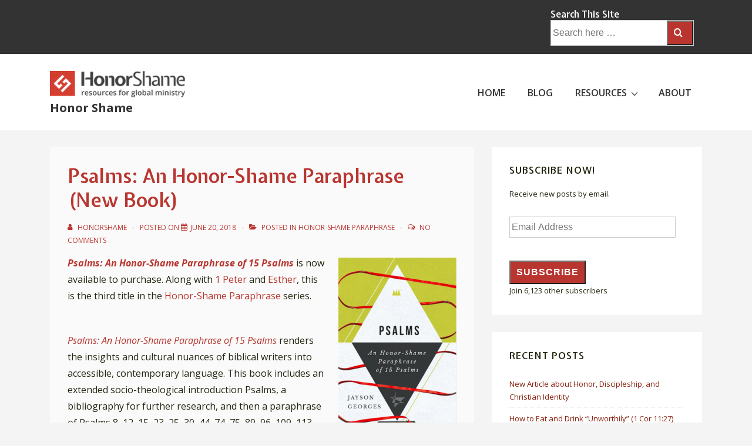

--- FILE ---
content_type: text/html; charset=UTF-8
request_url: https://honorshame.com/psalms-honor-shame-paraphrase-new-book/
body_size: 29408
content:
<!doctype html>
<html class="no-js" lang="en-US" > <!--<![endif]-->

	<head>
		<meta charset="UTF-8"/>
		<meta name="viewport" content="width=device-width, initial-scale=1.0">
		<link rel="profile" href="https://gmpg.org/xfn/11"/>
		<link rel="pingback" href="https://honorshame.com/xmlrpc.php"/>
		    <style>
        #wpadminbar #wp-admin-bar-vtrts_free_top_button .ab-icon:before {
            content: "\f185";
            color: #1DAE22;
            top: 3px;
        }
    </style>
    <meta name='robots' content='index, follow, max-image-preview:large, max-snippet:-1, max-video-preview:-1' />

	<!-- This site is optimized with the Yoast SEO plugin v20.6 - https://yoast.com/wordpress/plugins/seo/ -->
	<title>Psalms: An Honor-Shame Paraphrase (New Book) - Honor Shame</title>
	<link rel="canonical" href="https://honorshame.com/psalms-honor-shame-paraphrase-new-book/" />
	<meta property="og:locale" content="en_US" />
	<meta property="og:type" content="article" />
	<meta property="og:title" content="Psalms: An Honor-Shame Paraphrase (New Book) - Honor Shame" />
	<meta property="og:description" content="Psalms: An Honor-Shame Paraphrase of 15 Psalms is now available to purchase. Along with 1 Peter and Esther, this is the third title in the Honor-Shame Paraphrase series. Psalms: An Honor-Shame Paraphrase of 15 Psalms renders the insights and cultural nuances &hellip; Psalms: An Honor-Shame Paraphrase (New Book) Read More &raquo;" />
	<meta property="og:url" content="https://honorshame.com/psalms-honor-shame-paraphrase-new-book/" />
	<meta property="og:site_name" content="Honor Shame" />
	<meta property="article:author" content="www.facebook.com/HonorShame" />
	<meta property="article:published_time" content="2018-06-20T17:05:54+00:00" />
	<meta property="article:modified_time" content="2019-09-19T07:25:37+00:00" />
	<meta property="og:image" content="https://honorshame.com/wp-content/uploads/2018/05/Screen-Shot-2018-05-05-at-5.47.31-PM-201x300.png" />
	<meta name="author" content="HonorShame" />
	<meta name="twitter:label1" content="Written by" />
	<meta name="twitter:data1" content="HonorShame" />
	<meta name="twitter:label2" content="Est. reading time" />
	<meta name="twitter:data2" content="3 minutes" />
	<script type="application/ld+json" class="yoast-schema-graph">{"@context":"https://schema.org","@graph":[{"@type":"Article","@id":"https://honorshame.com/psalms-honor-shame-paraphrase-new-book/#article","isPartOf":{"@id":"https://honorshame.com/psalms-honor-shame-paraphrase-new-book/"},"author":{"name":"HonorShame","@id":"https://honorshame.com/#/schema/person/e545f6e2804701601137485a93444aa0"},"headline":"Psalms: An Honor-Shame Paraphrase (New Book)","datePublished":"2018-06-20T17:05:54+00:00","dateModified":"2019-09-19T07:25:37+00:00","mainEntityOfPage":{"@id":"https://honorshame.com/psalms-honor-shame-paraphrase-new-book/"},"wordCount":548,"commentCount":0,"publisher":{"@id":"https://honorshame.com/#organization"},"image":{"@id":"https://honorshame.com/psalms-honor-shame-paraphrase-new-book/#primaryimage"},"thumbnailUrl":"https://honorshame.com/wp-content/uploads/2018/05/Screen-Shot-2018-05-05-at-5.47.31-PM-201x300.png","articleSection":["Honor-Shame Paraphrase"],"inLanguage":"en-US","potentialAction":[{"@type":"CommentAction","name":"Comment","target":["https://honorshame.com/psalms-honor-shame-paraphrase-new-book/#respond"]}]},{"@type":"WebPage","@id":"https://honorshame.com/psalms-honor-shame-paraphrase-new-book/","url":"https://honorshame.com/psalms-honor-shame-paraphrase-new-book/","name":"Psalms: An Honor-Shame Paraphrase (New Book) - Honor Shame","isPartOf":{"@id":"https://honorshame.com/#website"},"primaryImageOfPage":{"@id":"https://honorshame.com/psalms-honor-shame-paraphrase-new-book/#primaryimage"},"image":{"@id":"https://honorshame.com/psalms-honor-shame-paraphrase-new-book/#primaryimage"},"thumbnailUrl":"https://honorshame.com/wp-content/uploads/2018/05/Screen-Shot-2018-05-05-at-5.47.31-PM-201x300.png","datePublished":"2018-06-20T17:05:54+00:00","dateModified":"2019-09-19T07:25:37+00:00","breadcrumb":{"@id":"https://honorshame.com/psalms-honor-shame-paraphrase-new-book/#breadcrumb"},"inLanguage":"en-US","potentialAction":[{"@type":"ReadAction","target":["https://honorshame.com/psalms-honor-shame-paraphrase-new-book/"]}]},{"@type":"ImageObject","inLanguage":"en-US","@id":"https://honorshame.com/psalms-honor-shame-paraphrase-new-book/#primaryimage","url":"https://honorshame.com/wp-content/uploads/2018/05/Screen-Shot-2018-05-05-at-5.47.31-PM.png","contentUrl":"https://honorshame.com/wp-content/uploads/2018/05/Screen-Shot-2018-05-05-at-5.47.31-PM.png","width":360,"height":538},{"@type":"BreadcrumbList","@id":"https://honorshame.com/psalms-honor-shame-paraphrase-new-book/#breadcrumb","itemListElement":[{"@type":"ListItem","position":1,"name":"Home","item":"https://honorshame.com/"},{"@type":"ListItem","position":2,"name":"Psalms: An Honor-Shame Paraphrase (New Book)"}]},{"@type":"WebSite","@id":"https://honorshame.com/#website","url":"https://honorshame.com/","name":"Honor Shame","description":"resources for global ministry","publisher":{"@id":"https://honorshame.com/#organization"},"potentialAction":[{"@type":"SearchAction","target":{"@type":"EntryPoint","urlTemplate":"https://honorshame.com/?s={search_term_string}"},"query-input":"required name=search_term_string"}],"inLanguage":"en-US"},{"@type":"Organization","@id":"https://honorshame.com/#organization","name":"Honor Shame","url":"https://honorshame.com/","logo":{"@type":"ImageObject","inLanguage":"en-US","@id":"https://honorshame.com/#/schema/logo/image/","url":"https://honorshame.com/wp-content/uploads/2021/05/cropped-logo.png","contentUrl":"https://honorshame.com/wp-content/uploads/2021/05/cropped-logo.png","width":300,"height":59,"caption":"Honor Shame"},"image":{"@id":"https://honorshame.com/#/schema/logo/image/"}},{"@type":"Person","@id":"https://honorshame.com/#/schema/person/e545f6e2804701601137485a93444aa0","name":"HonorShame","image":{"@type":"ImageObject","inLanguage":"en-US","@id":"https://honorshame.com/#/schema/person/image/","url":"https://secure.gravatar.com/avatar/4dfc72477fdcf1132db8ac494a6e9211?s=96&d=mm&r=g","contentUrl":"https://secure.gravatar.com/avatar/4dfc72477fdcf1132db8ac494a6e9211?s=96&d=mm&r=g","caption":"HonorShame"},"description":"resources for Majority World ministry","sameAs":["http://www.HonorShame.com","www.facebook.com/HonorShame"],"url":"https://honorshame.com/author/jason/"}]}</script>
	<!-- / Yoast SEO plugin. -->


<link rel='dns-prefetch' href='//cdn.social9.com' />
<link rel='dns-prefetch' href='//ajax.googleapis.com' />
<link rel='dns-prefetch' href='//fonts.googleapis.com' />
<link rel='dns-prefetch' href='//s.w.org' />
<link rel="alternate" type="application/rss+xml" title="Honor Shame &raquo; Feed" href="https://honorshame.com/feed/" />
<link rel="alternate" type="application/rss+xml" title="Honor Shame &raquo; Comments Feed" href="https://honorshame.com/comments/feed/" />
<link rel="alternate" type="application/rss+xml" title="Honor Shame &raquo; Psalms: An Honor-Shame Paraphrase (New Book) Comments Feed" href="https://honorshame.com/psalms-honor-shame-paraphrase-new-book/feed/" />
<script>
window._wpemojiSettings = {"baseUrl":"https:\/\/s.w.org\/images\/core\/emoji\/14.0.0\/72x72\/","ext":".png","svgUrl":"https:\/\/s.w.org\/images\/core\/emoji\/14.0.0\/svg\/","svgExt":".svg","source":{"concatemoji":"https:\/\/honorshame.com\/wp-includes\/js\/wp-emoji-release.min.js?ver=6.0.11"}};
/*! This file is auto-generated */
!function(e,a,t){var n,r,o,i=a.createElement("canvas"),p=i.getContext&&i.getContext("2d");function s(e,t){var a=String.fromCharCode,e=(p.clearRect(0,0,i.width,i.height),p.fillText(a.apply(this,e),0,0),i.toDataURL());return p.clearRect(0,0,i.width,i.height),p.fillText(a.apply(this,t),0,0),e===i.toDataURL()}function c(e){var t=a.createElement("script");t.src=e,t.defer=t.type="text/javascript",a.getElementsByTagName("head")[0].appendChild(t)}for(o=Array("flag","emoji"),t.supports={everything:!0,everythingExceptFlag:!0},r=0;r<o.length;r++)t.supports[o[r]]=function(e){if(!p||!p.fillText)return!1;switch(p.textBaseline="top",p.font="600 32px Arial",e){case"flag":return s([127987,65039,8205,9895,65039],[127987,65039,8203,9895,65039])?!1:!s([55356,56826,55356,56819],[55356,56826,8203,55356,56819])&&!s([55356,57332,56128,56423,56128,56418,56128,56421,56128,56430,56128,56423,56128,56447],[55356,57332,8203,56128,56423,8203,56128,56418,8203,56128,56421,8203,56128,56430,8203,56128,56423,8203,56128,56447]);case"emoji":return!s([129777,127995,8205,129778,127999],[129777,127995,8203,129778,127999])}return!1}(o[r]),t.supports.everything=t.supports.everything&&t.supports[o[r]],"flag"!==o[r]&&(t.supports.everythingExceptFlag=t.supports.everythingExceptFlag&&t.supports[o[r]]);t.supports.everythingExceptFlag=t.supports.everythingExceptFlag&&!t.supports.flag,t.DOMReady=!1,t.readyCallback=function(){t.DOMReady=!0},t.supports.everything||(n=function(){t.readyCallback()},a.addEventListener?(a.addEventListener("DOMContentLoaded",n,!1),e.addEventListener("load",n,!1)):(e.attachEvent("onload",n),a.attachEvent("onreadystatechange",function(){"complete"===a.readyState&&t.readyCallback()})),(e=t.source||{}).concatemoji?c(e.concatemoji):e.wpemoji&&e.twemoji&&(c(e.twemoji),c(e.wpemoji)))}(window,document,window._wpemojiSettings);
</script>
<style>
img.wp-smiley,
img.emoji {
	display: inline !important;
	border: none !important;
	box-shadow: none !important;
	height: 1em !important;
	width: 1em !important;
	margin: 0 0.07em !important;
	vertical-align: -0.1em !important;
	background: none !important;
	padding: 0 !important;
}
</style>
	<link rel='stylesheet' id='s9-social-sharing-front-css'  href='https://honorshame.com/wp-content/plugins/simplified-social-share/s9-social-sharing/assets/css/s9-social-sharing-front.css?ver=6.1' media='all' />
<link rel='stylesheet' id='wp-block-library-css'  href='https://honorshame.com/wp-includes/css/dist/block-library/style.min.css?ver=6.0.11' media='all' />
<style id='wp-block-library-inline-css'>
.has-text-align-justify{text-align:justify;}
</style>
<style id='wp-block-library-theme-inline-css'>
.wp-block-audio figcaption{color:#555;font-size:13px;text-align:center}.is-dark-theme .wp-block-audio figcaption{color:hsla(0,0%,100%,.65)}.wp-block-code{border:1px solid #ccc;border-radius:4px;font-family:Menlo,Consolas,monaco,monospace;padding:.8em 1em}.wp-block-embed figcaption{color:#555;font-size:13px;text-align:center}.is-dark-theme .wp-block-embed figcaption{color:hsla(0,0%,100%,.65)}.blocks-gallery-caption{color:#555;font-size:13px;text-align:center}.is-dark-theme .blocks-gallery-caption{color:hsla(0,0%,100%,.65)}.wp-block-image figcaption{color:#555;font-size:13px;text-align:center}.is-dark-theme .wp-block-image figcaption{color:hsla(0,0%,100%,.65)}.wp-block-pullquote{border-top:4px solid;border-bottom:4px solid;margin-bottom:1.75em;color:currentColor}.wp-block-pullquote__citation,.wp-block-pullquote cite,.wp-block-pullquote footer{color:currentColor;text-transform:uppercase;font-size:.8125em;font-style:normal}.wp-block-quote{border-left:.25em solid;margin:0 0 1.75em;padding-left:1em}.wp-block-quote cite,.wp-block-quote footer{color:currentColor;font-size:.8125em;position:relative;font-style:normal}.wp-block-quote.has-text-align-right{border-left:none;border-right:.25em solid;padding-left:0;padding-right:1em}.wp-block-quote.has-text-align-center{border:none;padding-left:0}.wp-block-quote.is-large,.wp-block-quote.is-style-large,.wp-block-quote.is-style-plain{border:none}.wp-block-search .wp-block-search__label{font-weight:700}:where(.wp-block-group.has-background){padding:1.25em 2.375em}.wp-block-separator.has-css-opacity{opacity:.4}.wp-block-separator{border:none;border-bottom:2px solid;margin-left:auto;margin-right:auto}.wp-block-separator.has-alpha-channel-opacity{opacity:1}.wp-block-separator:not(.is-style-wide):not(.is-style-dots){width:100px}.wp-block-separator.has-background:not(.is-style-dots){border-bottom:none;height:1px}.wp-block-separator.has-background:not(.is-style-wide):not(.is-style-dots){height:2px}.wp-block-table thead{border-bottom:3px solid}.wp-block-table tfoot{border-top:3px solid}.wp-block-table td,.wp-block-table th{padding:.5em;border:1px solid;word-break:normal}.wp-block-table figcaption{color:#555;font-size:13px;text-align:center}.is-dark-theme .wp-block-table figcaption{color:hsla(0,0%,100%,.65)}.wp-block-video figcaption{color:#555;font-size:13px;text-align:center}.is-dark-theme .wp-block-video figcaption{color:hsla(0,0%,100%,.65)}.wp-block-template-part.has-background{padding:1.25em 2.375em;margin-top:0;margin-bottom:0}
</style>
<link rel='stylesheet' id='wpzoom-social-icons-block-style-css'  href='https://honorshame.com/wp-content/plugins/social-icons-widget-by-wpzoom/block/dist/style-wpzoom-social-icons.css?ver=4.2.6' media='all' />
<link rel='stylesheet' id='mediaelement-css'  href='https://honorshame.com/wp-includes/js/mediaelement/mediaelementplayer-legacy.min.css?ver=4.2.16' media='all' />
<link rel='stylesheet' id='wp-mediaelement-css'  href='https://honorshame.com/wp-includes/js/mediaelement/wp-mediaelement.min.css?ver=6.0.11' media='all' />
<style id='global-styles-inline-css'>
body{--wp--preset--color--black: #000000;--wp--preset--color--cyan-bluish-gray: #abb8c3;--wp--preset--color--white: #ffffff;--wp--preset--color--pale-pink: #f78da7;--wp--preset--color--vivid-red: #cf2e2e;--wp--preset--color--luminous-vivid-orange: #ff6900;--wp--preset--color--luminous-vivid-amber: #fcb900;--wp--preset--color--light-green-cyan: #7bdcb5;--wp--preset--color--vivid-green-cyan: #00d084;--wp--preset--color--pale-cyan-blue: #8ed1fc;--wp--preset--color--vivid-cyan-blue: #0693e3;--wp--preset--color--vivid-purple: #9b51e0;--wp--preset--color--button-color: #B9352F;--wp--preset--color--button-hover-color: B9352F;--wp--preset--color--button-hover-text-color: #FFFFFF;--wp--preset--color--button-text-color: #FFFFFF;--wp--preset--color--responsive-container-background-color: #242611;--wp--preset--color--responsive-main-container-background-color: #fafafa;--wp--preset--gradient--vivid-cyan-blue-to-vivid-purple: linear-gradient(135deg,rgba(6,147,227,1) 0%,rgb(155,81,224) 100%);--wp--preset--gradient--light-green-cyan-to-vivid-green-cyan: linear-gradient(135deg,rgb(122,220,180) 0%,rgb(0,208,130) 100%);--wp--preset--gradient--luminous-vivid-amber-to-luminous-vivid-orange: linear-gradient(135deg,rgba(252,185,0,1) 0%,rgba(255,105,0,1) 100%);--wp--preset--gradient--luminous-vivid-orange-to-vivid-red: linear-gradient(135deg,rgba(255,105,0,1) 0%,rgb(207,46,46) 100%);--wp--preset--gradient--very-light-gray-to-cyan-bluish-gray: linear-gradient(135deg,rgb(238,238,238) 0%,rgb(169,184,195) 100%);--wp--preset--gradient--cool-to-warm-spectrum: linear-gradient(135deg,rgb(74,234,220) 0%,rgb(151,120,209) 20%,rgb(207,42,186) 40%,rgb(238,44,130) 60%,rgb(251,105,98) 80%,rgb(254,248,76) 100%);--wp--preset--gradient--blush-light-purple: linear-gradient(135deg,rgb(255,206,236) 0%,rgb(152,150,240) 100%);--wp--preset--gradient--blush-bordeaux: linear-gradient(135deg,rgb(254,205,165) 0%,rgb(254,45,45) 50%,rgb(107,0,62) 100%);--wp--preset--gradient--luminous-dusk: linear-gradient(135deg,rgb(255,203,112) 0%,rgb(199,81,192) 50%,rgb(65,88,208) 100%);--wp--preset--gradient--pale-ocean: linear-gradient(135deg,rgb(255,245,203) 0%,rgb(182,227,212) 50%,rgb(51,167,181) 100%);--wp--preset--gradient--electric-grass: linear-gradient(135deg,rgb(202,248,128) 0%,rgb(113,206,126) 100%);--wp--preset--gradient--midnight: linear-gradient(135deg,rgb(2,3,129) 0%,rgb(40,116,252) 100%);--wp--preset--duotone--dark-grayscale: url('#wp-duotone-dark-grayscale');--wp--preset--duotone--grayscale: url('#wp-duotone-grayscale');--wp--preset--duotone--purple-yellow: url('#wp-duotone-purple-yellow');--wp--preset--duotone--blue-red: url('#wp-duotone-blue-red');--wp--preset--duotone--midnight: url('#wp-duotone-midnight');--wp--preset--duotone--magenta-yellow: url('#wp-duotone-magenta-yellow');--wp--preset--duotone--purple-green: url('#wp-duotone-purple-green');--wp--preset--duotone--blue-orange: url('#wp-duotone-blue-orange');--wp--preset--font-size--small: 13px;--wp--preset--font-size--medium: 20px;--wp--preset--font-size--large: 26px;--wp--preset--font-size--x-large: 42px;--wp--preset--font-size--normal: 16px;--wp--preset--font-size--larger: 33px;}.has-black-color{color: var(--wp--preset--color--black) !important;}.has-cyan-bluish-gray-color{color: var(--wp--preset--color--cyan-bluish-gray) !important;}.has-white-color{color: var(--wp--preset--color--white) !important;}.has-pale-pink-color{color: var(--wp--preset--color--pale-pink) !important;}.has-vivid-red-color{color: var(--wp--preset--color--vivid-red) !important;}.has-luminous-vivid-orange-color{color: var(--wp--preset--color--luminous-vivid-orange) !important;}.has-luminous-vivid-amber-color{color: var(--wp--preset--color--luminous-vivid-amber) !important;}.has-light-green-cyan-color{color: var(--wp--preset--color--light-green-cyan) !important;}.has-vivid-green-cyan-color{color: var(--wp--preset--color--vivid-green-cyan) !important;}.has-pale-cyan-blue-color{color: var(--wp--preset--color--pale-cyan-blue) !important;}.has-vivid-cyan-blue-color{color: var(--wp--preset--color--vivid-cyan-blue) !important;}.has-vivid-purple-color{color: var(--wp--preset--color--vivid-purple) !important;}.has-black-background-color{background-color: var(--wp--preset--color--black) !important;}.has-cyan-bluish-gray-background-color{background-color: var(--wp--preset--color--cyan-bluish-gray) !important;}.has-white-background-color{background-color: var(--wp--preset--color--white) !important;}.has-pale-pink-background-color{background-color: var(--wp--preset--color--pale-pink) !important;}.has-vivid-red-background-color{background-color: var(--wp--preset--color--vivid-red) !important;}.has-luminous-vivid-orange-background-color{background-color: var(--wp--preset--color--luminous-vivid-orange) !important;}.has-luminous-vivid-amber-background-color{background-color: var(--wp--preset--color--luminous-vivid-amber) !important;}.has-light-green-cyan-background-color{background-color: var(--wp--preset--color--light-green-cyan) !important;}.has-vivid-green-cyan-background-color{background-color: var(--wp--preset--color--vivid-green-cyan) !important;}.has-pale-cyan-blue-background-color{background-color: var(--wp--preset--color--pale-cyan-blue) !important;}.has-vivid-cyan-blue-background-color{background-color: var(--wp--preset--color--vivid-cyan-blue) !important;}.has-vivid-purple-background-color{background-color: var(--wp--preset--color--vivid-purple) !important;}.has-black-border-color{border-color: var(--wp--preset--color--black) !important;}.has-cyan-bluish-gray-border-color{border-color: var(--wp--preset--color--cyan-bluish-gray) !important;}.has-white-border-color{border-color: var(--wp--preset--color--white) !important;}.has-pale-pink-border-color{border-color: var(--wp--preset--color--pale-pink) !important;}.has-vivid-red-border-color{border-color: var(--wp--preset--color--vivid-red) !important;}.has-luminous-vivid-orange-border-color{border-color: var(--wp--preset--color--luminous-vivid-orange) !important;}.has-luminous-vivid-amber-border-color{border-color: var(--wp--preset--color--luminous-vivid-amber) !important;}.has-light-green-cyan-border-color{border-color: var(--wp--preset--color--light-green-cyan) !important;}.has-vivid-green-cyan-border-color{border-color: var(--wp--preset--color--vivid-green-cyan) !important;}.has-pale-cyan-blue-border-color{border-color: var(--wp--preset--color--pale-cyan-blue) !important;}.has-vivid-cyan-blue-border-color{border-color: var(--wp--preset--color--vivid-cyan-blue) !important;}.has-vivid-purple-border-color{border-color: var(--wp--preset--color--vivid-purple) !important;}.has-vivid-cyan-blue-to-vivid-purple-gradient-background{background: var(--wp--preset--gradient--vivid-cyan-blue-to-vivid-purple) !important;}.has-light-green-cyan-to-vivid-green-cyan-gradient-background{background: var(--wp--preset--gradient--light-green-cyan-to-vivid-green-cyan) !important;}.has-luminous-vivid-amber-to-luminous-vivid-orange-gradient-background{background: var(--wp--preset--gradient--luminous-vivid-amber-to-luminous-vivid-orange) !important;}.has-luminous-vivid-orange-to-vivid-red-gradient-background{background: var(--wp--preset--gradient--luminous-vivid-orange-to-vivid-red) !important;}.has-very-light-gray-to-cyan-bluish-gray-gradient-background{background: var(--wp--preset--gradient--very-light-gray-to-cyan-bluish-gray) !important;}.has-cool-to-warm-spectrum-gradient-background{background: var(--wp--preset--gradient--cool-to-warm-spectrum) !important;}.has-blush-light-purple-gradient-background{background: var(--wp--preset--gradient--blush-light-purple) !important;}.has-blush-bordeaux-gradient-background{background: var(--wp--preset--gradient--blush-bordeaux) !important;}.has-luminous-dusk-gradient-background{background: var(--wp--preset--gradient--luminous-dusk) !important;}.has-pale-ocean-gradient-background{background: var(--wp--preset--gradient--pale-ocean) !important;}.has-electric-grass-gradient-background{background: var(--wp--preset--gradient--electric-grass) !important;}.has-midnight-gradient-background{background: var(--wp--preset--gradient--midnight) !important;}.has-small-font-size{font-size: var(--wp--preset--font-size--small) !important;}.has-medium-font-size{font-size: var(--wp--preset--font-size--medium) !important;}.has-large-font-size{font-size: var(--wp--preset--font-size--large) !important;}.has-x-large-font-size{font-size: var(--wp--preset--font-size--x-large) !important;}
</style>
<link rel='stylesheet' id='bbp-default-css'  href='https://honorshame.com/wp-content/plugins/bbpress/templates/default/css/bbpress.min.css?ver=2.6.9' media='all' />
<link rel='stylesheet' id='bootstrapstyle-css'  href='https://honorshame.com/wp-content/plugins/bootstrap-collapse/css/bootstrap.css?ver=6.0.11' media='all' />
<link rel='stylesheet' id='contact-form-7-css'  href='https://honorshame.com/wp-content/plugins/contact-form-7/includes/css/styles.css?ver=5.7.7' media='all' />
<link rel='stylesheet' id='toc-screen-css'  href='https://honorshame.com/wp-content/plugins/table-of-contents-plus/screen.min.css?ver=2106' media='all' />
<link rel='stylesheet' id='responsive-style-css'  href='https://honorshame.com/wp-content/themes/responsive/core/css/style.min.css?ver=4.7.4' media='all' />
<style id='responsive-style-inline-css'>
:root .has-button-color-color { color: #B9352F; }:root .has-button-color-background-color { background-color: #B9352F; }:root .has-button-hover-color-color { color: B9352F; }:root .has-button-hover-color-background-color { background-color: B9352F; }:root .has-button-hover-text-color-color { color: #FFFFFF; }:root .has-button-hover-text-color-background-color { background-color: #FFFFFF; }:root .has-button-text-color-color { color: #FFFFFF; }:root .has-button-text-color-background-color { background-color: #FFFFFF; }:root .has-responsive-container-background-color-color { color: #242611; }:root .has-responsive-container-background-color-background-color { background-color: #242611; }:root .has-responsive-main-container-background-color-color { color: #fafafa; }:root .has-responsive-main-container-background-color-background-color { background-color: #fafafa; }
 .container, [class*='__inner-container'], .site-header-full-width-main-navigation.site-mobile-header-layout-vertical:not(.responsive-site-full-width) .main-navigation-wrapper{max-width:1140px}.page.front-page.responsive-site-style-content-boxed .custom-home-widget-section.home-widgets, .blog.front-page.responsive-site-style-content-boxed .custom-home-widget-section.home-widgets, .responsive-site-style-content-boxed .custom-home-about-section, .responsive-site-style-content-boxed .custom-home-feature-section, .responsive-site-style-content-boxed .custom-home-team-section, .responsive-site-style-content-boxed .custom-home-testimonial-section, .responsive-site-style-content-boxed .custom-home-contact-section, .responsive-site-style-content-boxed .custom-home-widget-section, .responsive-site-style-content-boxed .custom-home-featured-area, .responsive-site-style-content-boxed .site-content-header, .responsive-site-style-content-boxed .content-area-wrapper, .responsive-site-style-content-boxed .site-content .hentry, .responsive-site-style-content-boxed .give-wrap .give_forms, .responsive-site-style-content-boxed .navigation, .responsive-site-style-content-boxed .comments-area, .responsive-site-style-content-boxed .comment-respond, .responsive-site-style-boxed .custom-home-about-section, .responsive-site-style-boxed .custom-home-feature-section, .responsive-site-style-boxed .custom-home-team-section, .responsive-site-style-boxed .custom-home-testimonial-section, .responsive-site-style-boxed .custom-home-contact-section, .responsive-site-style-boxed .custom-home-widget-section, .responsive-site-style-boxed .custom-home-featured-area, .responsive-site-style-boxed .site-content-header, .responsive-site-style-boxed .site-content .hentry, .responsive-site-style-boxed .give-wrap .give_forms, .responsive-site-style-boxed .navigation, .responsive-site-style-boxed .comments-area, .responsive-site-style-boxed .comment-respond, .responsive-site-style-boxed .comment-respond, .responsive-site-style-boxed aside#secondary .widget-wrapper, .responsive-site-style-boxed .site-content article.product{background-color:#fafafa;border-radius:0px}address, blockquote, pre, code, kbd, tt, var{background-color:#f9f2ef}p, .entry-content p{margin-bottom:3em}.responsive-site-style-content-boxed .hentry, .responsive-site-style-content-boxed .give-wrap .give_forms, .responsive-site-style-content-boxed .navigation, .responsive-site-style-content-boxed .comments-area, .responsive-site-style-content-boxed .comment-respond, .responsive-site-style-boxed .give-wrap .give_forms, .responsive-site-style-boxed .hentry, .responsive-site-style-boxed .navigation, .responsive-site-style-boxed .comments-area, .responsive-site-style-boxed .comment-respond, .page.front-page.responsive-site-style-flat .widget-wrapper, .blog.front-page.responsive-site-style-flat .widget-wrapper, .responsive-site-style-boxed .widget-wrapper, .responsive-site-style-boxed .site-content article.product{padding:30px}@media screen and ( max-width:992px ){.responsive-site-style-content-boxed .hentry, .responsive-site-style-content-boxed .give-wrap .give_forms, .responsive-site-style-content-boxed .navigation, .responsive-site-style-content-boxed .comments-area, .responsive-site-style-content-boxed .comment-respond, .responsive-site-style-boxed .hentry, .responsive-site-style-boxed .give-wrap .give_forms, .responsive-site-style-boxed .navigation, .responsive-site-style-boxed .comments-area, .responsive-site-style-boxed .comment-respond, .page.front-page.responsive-site-style-flat .widget-wrapper, .blog.front-page.responsive-site-style-flat .widget-wrapper, .responsive-site-style-boxed .widget-wrapper, .responsive-site-style-boxed .site-content article.product, .page-template-gutenberg-fullwidth.responsive-site-style-content-boxed .hentry .post-entry > div:not(.wp-block-cover):not(.wp-block-coblocks-map), .page-template-gutenberg-fullwidth.responsive-site-style-boxed .hentry .post-entry > div:not(.wp-block-cover):not(.wp-block-coblocks-map){padding:30px}}@media screen and ( max-width:576px ){.responsive-site-style-content-boxed .give-wrap .give_forms, .responsive-site-style-content-boxed .hentry, .responsive-site-style-content-boxed .navigation, .responsive-site-style-content-boxed .comments-area, .responsive-site-style-content-boxed .comment-respond, .responsive-site-style-boxed .hentry, .responsive-site-style-boxed .give-wrap .give_forms, .responsive-site-style-boxed .navigation, .responsive-site-style-boxed .comments-area, .responsive-site-style-boxed .comment-respond, .page.front-page.responsive-site-style-flat .widget-wrapper, .blog.front-page.responsive-site-style-flat .widget-wrapper, .responsive-site-style-boxed .widget-wrapper, .responsive-site-style-boxed .site-content article.product, .page-template-gutenberg-fullwidth.responsive-site-style-content-boxed .hentry .post-entry > div:not(.wp-block-cover):not(.wp-block-coblocks-map), .page-template-gutenberg-fullwidth.responsive-site-style-boxed .hentry .post-entry > div:not(.wp-block-cover):not(.wp-block-coblocks-map){padding:30px}}.has-body-font-family{font-family:Open Sans}body{color:#242611}.post-data *, .hentry .post-data a, .hentry .post-data, .post-meta *, .hentry .post-meta a{color:#b9352f}a{color:#B9352F}.entry-content .woocommerce a.remove:hover{color:#B9352F !important;border-color:#B9352F}a:hover{color:#000000}label{color:#333333}.responsive-block-editor-addons-button__wrapper > .not-inherited-from-theme, .responsive-block-editor-addons-button__wrapper > .inherited-from-theme{color:#ffffff}.responsive-block-editor-addons-button__wrapper:hover > .not-inherited-from-theme, .responsive-block-editor-addons-button__wrapper:hover > .inherited-from-theme{color:#ffffff}.page.front-page .button, .blog.front-page .button, .read-more-button .hentry .read-more .more-link, input[type=button], input[type=submit], button, .button, .wp-block-button__link, body div.wpforms-container-full .wpforms-form input[type=submit], body div.wpforms-container-full .wpforms-form button[type=submit], body div.wpforms-container-full .wpforms-form .wpforms-page-button, .main-navigation .menu .res-button-menu .res-custom-button{background-color:#B9352F;border:0px solid B9352F;border-radius:0px;color:#ffffff;padding:10px}@media screen and ( max-width:992px ){.page.front-page .button, .blog.front-page .button, .read-more-button .hentry .read-more .more-link, input[type=button], .wp-block-button__link, input[type=submit], button, .button, body div.wpforms-container-full .wpforms-form input[type=submit], body div.wpforms-container-full .wpforms-form button[type=submit], body div.wpforms-container-full .wpforms-form .wpforms-page-button, .main-navigation .menu .res-button-menu .res-custom-button{padding:10px}}@media screen and ( max-width:576px ){.page.front-page .button, .blog.front-page .button, .read-more-button .hentry .read-more .more-link, input[type=button], .wp-block-button__link, input[type=submit], button, .button, body div.wpforms-container-full .wpforms-form input[type=submit], body div.wpforms-container-full .wpforms-form button[type=submit], body div.wpforms-container-full .wpforms-form .wpforms-page-button, .main-navigation .menu .res-button-menu .res-custom-button{padding:10px}}.page.front-page .button:focus, .blog.front-page .button:focus, .page.front-page .button:hover, .blog.front-page .button:hover, .wp-block-button__link.has-text-color.has-background:focus, .wp-block-button__link.has-text-color.has-background:hover, .wp-block-button__link.has-text-color:focus, .wp-block-button__link.has-text-color:hover, .wp-block-button__link.has-background:hover, .wp-block-button__link.has-background:focus, .main-navigation .menu .res-button-menu .res-custom-button:hover{color:#ffffff !important;background-color:B9352F !important}.wp-block-button__link:focus, .wp-block-button__link:hover, .read-more-button .hentry .read-more .more-link:hover, .read-more-button .hentry .read-more .more-link:focus, input[type=button]:hover, input[type=submit]:hover, input[type=button]:focus, input[type=submit]:focus, button:hover, button:focus, .button:hover, .button:focus, body div.wpforms-container-full .wpforms-form input[type=submit]:hover, body div.wpforms-container-full .wpforms-form input[type=submit]:focus, body div.wpforms-container-full .wpforms-form input[type=submit]:active, body div.wpforms-container-full .wpforms-form button[type=submit]:hover, body div.wpforms-container-full .wpforms-form button[type=submit]:focus, body div.wpforms-container-full .wpforms-form button[type=submit]:active, body div.wpforms-container-full .wpforms-form .wpforms-page-button:hover, body div.wpforms-container-full .wpforms-form .wpforms-page-button:active, body div.wpforms-container-full .wpforms-form .wpforms-page-button:focus, .main-navigation .menu .res-button-menu .res-custom-button:hover{color:#ffffff;border:0px solid #0066CC;background-color:B9352F}select, textarea, input[type=tel], input[type=email], input[type=number], input[type=search], input[type=text], input[type=date], input[type=datetime], input[type=datetime-local], input[type=month], input[type=password], input[type=range], input[type=time], input[type=url], input[type=week], body div.wpforms-container-full .wpforms-form input[type=date], body div.wpforms-container-full .wpforms-form input[type=datetime], body div.wpforms-container-full .wpforms-form input[type=datetime-local], body div.wpforms-container-full .wpforms-form input[type=email], body div.wpforms-container-full .wpforms-form input[type=month], body div.wpforms-container-full .wpforms-form input[type=number], body div.wpforms-container-full .wpforms-form input[type=password], body div.wpforms-container-full .wpforms-form input[type=range], body div.wpforms-container-full .wpforms-form input[type=search], body div.wpforms-container-full .wpforms-form input[type=tel], body div.wpforms-container-full .wpforms-form input[type=text], body div.wpforms-container-full .wpforms-form input[type=time], body div.wpforms-container-full .wpforms-form input[type=url], body div.wpforms-container-full .wpforms-form input[type=week], body div.wpforms-container-full .wpforms-form select, body div.wpforms-container-full .wpforms-form textarea{color:#333333;background-color:#ffffff;border:1px solid #cccccc;border-radius:0px;line-height:1.75;padding:3px;height:auto}.entry-content div.wpforms-container-full .wpforms-form select, body div.wpforms-container-full .wpforms-form select, select{background-image:linear-gradient(45deg, transparent 50%, #333333 50%), linear-gradient(135deg, #333333 50%, transparent 50%);background-position:calc(100% - 20px) calc(50% + 2px), calc(100% - 15px) calc(50% + 2px), calc(100% - .5em) .5em;background-size:5px 5px, 5px 5px, 1.5em 1.5em;background-repeat:no-repeat;-webkit-appearance:none;-moz-appearance:none}body div.wpforms-container-full .wpforms-form .wpforms-field input.wpforms-error, body div.wpforms-container-full .wpforms-form .wpforms-field input.user-invalid, body div.wpforms-container-full .wpforms-form .wpforms-field textarea.wpforms-error, body div.wpforms-container-full .wpforms-form .wpforms-field textarea.user-invalid, body div.wpforms-container-full .wpforms-form .wpforms-field select.wpforms-error, body div.wpforms-container-full .wpforms-form .wpforms-field select.user-invalid{border-width:1px}@media screen and ( max-width:992px ){select, textarea, input[type=tel], input[type=email], input[type=number], input[type=search], input[type=text], input[type=date], input[type=datetime], input[type=datetime-local], input[type=month], input[type=password], input[type=range], input[type=time], input[type=url], input[type=week], body div.wpforms-container-full .wpforms-form input[type=date], body div.wpforms-container-full .wpforms-form input[type=datetime], body div.wpforms-container-full .wpforms-form input[type=datetime-local], body div.wpforms-container-full .wpforms-form input[type=email], body div.wpforms-container-full .wpforms-form input[type=month], body div.wpforms-container-full .wpforms-form input[type=number], body div.wpforms-container-full .wpforms-form input[type=password], body div.wpforms-container-full .wpforms-form input[type=range], body div.wpforms-container-full .wpforms-form input[type=search], body div.wpforms-container-full .wpforms-form input[type=tel], body div.wpforms-container-full .wpforms-form input[type=text], body div.wpforms-container-full .wpforms-form input[type=time], body div.wpforms-container-full .wpforms-form input[type=url], body div.wpforms-container-full .wpforms-form input[type=week], body div.wpforms-container-full .wpforms-form select, body div.wpforms-container-full .wpforms-form textarea{padding:3px}}@media screen and ( max-width:576px ){select, textarea, input[type=tel], input[type=email], input[type=number], input[type=search], input[type=text], input[type=date], input[type=datetime], input[type=datetime-local], input[type=month], input[type=password], input[type=range], input[type=time], input[type=url], input[type=week], body div.wpforms-container-full .wpforms-form input[type=date], body div.wpforms-container-full .wpforms-form input[type=datetime], body div.wpforms-container-full .wpforms-form input[type=datetime-local], body div.wpforms-container-full .wpforms-form input[type=email], body div.wpforms-container-full .wpforms-form input[type=month], body div.wpforms-container-full .wpforms-form input[type=number], body div.wpforms-container-full .wpforms-form input[type=password], body div.wpforms-container-full .wpforms-form input[type=range], body div.wpforms-container-full .wpforms-form input[type=search], body div.wpforms-container-full .wpforms-form input[type=tel], body div.wpforms-container-full .wpforms-form input[type=text], body div.wpforms-container-full .wpforms-form input[type=time], body div.wpforms-container-full .wpforms-form input[type=url], body div.wpforms-container-full .wpforms-form input[type=week], body div.wpforms-container-full .wpforms-form select, body div.wpforms-container-full .wpforms-form textarea{padding:3px}}h1{color:#B9352F}h2{color:#242611}h3{color:#242611}h4{color:#242611}h5{color:#242611}h6{color:#242611}body.custom-background.responsive-site-contained, body.custom-background.responsive-site-full-width{background-position:left top}body.custom-background.responsive-site-contained, body.custom-background.responsive-site-full-width{background-attachment:fixed}body.custom-background.responsive-site-contained, body.custom-background.responsive-site-full-width{background-repeat:repeat}body.custom-background.responsive-site-contained, body.custom-background.responsive-site-full-width{background-size:cover}.widget-area .widget-title h4{color:#242611}.responsive-site-style-boxed aside#secondary .widget-wrapper{background-color:#ffffff}.widget-area{color:#242611}.widget-area .widget-wrapper a{color:#87200e}.widget-area .widget-wrapper a:hover{color:#10659C}body:not(.res-transparent-header) .site-header{padding-top:0px;padding-bottom:0px}@media screen and (max-width:767px){body.site-header-layout-vertical.site-mobile-header-layout-horizontal:not(.res-transparent-header) .site-header .main-navigation{border-top:0}}body.res-transparent-header .site-header{padding-top:0px;padding-bototm:0px}@media screen and (max-width:767px){body.site-header-layout-vertical.site-mobile-header-layout-horizontal.res-transparent-header .site-header .main-navigation{border-top:0}}@media (min-width:767px){.main-navigation .menu-toggle{display:none}.site-branding{width:auto}.main-navigation .menu{display:block}.main-navigation .menu > li{border-bottom:none;float:left;margin-left:2px}.main-navigation .children, .main-navigation .sub-menu{background-color:#ffffff;box-shadow:0 0px 2px #cccccc;left:-9999em;margin-left:0;top:100%;position:absolute;width:240px;z-index:9999}.main-navigation .children > li.focus > .children, .main-navigation .children > li.focus > .sub-menu, .main-navigation .children > li:hover > .children, .main-navigation .children > li:hover > .sub-menu, .main-navigation .sub-menu > li.focus > .children, .main-navigation .sub-menu > li.focus > .sub-menu, .main-navigation .sub-menu > li:hover > .children, .main-navigation .sub-menu > li:hover > .sub-menu{left:100%;top:0}.main-navigation .children > li:first-child, .main-navigation .sub-menu > li:first-child{border-top:none}.main-navigation .children a, .main-navigation .sub-menu a{padding:15px 15px}.site-header-layout-horizontal.site-header-main-navigation-site-branding .main-navigation .menu > li{margin-left:0;margin-right:2px}.site-header-layout-vertical .site-header .row{flex-direction:column}.site-header-layout-vertical .main-navigation .menu > li{margin-left:0;margin-right:2px}.site-header-layout-vertical.site-header-alignment-center .main-navigation .menu{display:table;margin-left:auto;margin-right:auto;width:auto}.site-header-layout-vertical.site-header-alignment-center .main-navigation .menu > li{margin-left:1px;margin-right:1px}.site-header-layout-vertical.site-header-alignment-right .main-navigation .menu{display:table;margin-right:0;margin-left:auto}.site-header-layout-vertical.site-header-alignment-right .main-navigation .menu > li{margin-left:1px;margin-right:0}.site-header-layout-vertical.site-header-full-width-main-navigation .main-navigation{margin-left:calc( 50% - 50vw );margin-right:calc( 50% - 50vw );max-width:100vw;width:100vw}.site-header-layout-horizontal .site-header .row{flex-wrap:nowrap}.site-header-layout-vertical.site-header-alignment-center .site-branding{text-align:center}.site-header-layout-vertical.site-header-alignment-center .main-navigation .menu-toggle{text-align:center;margin:auto}.site-header-layout-vertical.site-header-alignment-right .site-branding{text-align:right}.site-header-layout-vertical.site-header-alignment-right .main-navigation .menu-toggle{text-align:right;float:right}.site-header-layout-horizontal.header-widget-position-with_logo .site-branding{padding-right:75px}.site-header-layout-vertical.site-header-alignment-center .site-branding{text-align:center}.site-header-layout-vertical.site-header-alignment-center .main-navigation .menu-toggle{text-align:center;margin:auto}.site-header-layout-vertical.site-header-alignment-center .main-navigation .menu > li{margin-left:1px;margin-right:1px}.site-header-layout-vertical.site-header-alignment-right .site-branding{text-align:right}.site-header-layout-vertical.site-header-alignment-right .main-navigation .menu-toggle{text-align:right;float:right}.site-header-layout-vertical.site-header-alignment-right .main-navigation .menu > li{margin-left:1px;margin-right:1px}.site-header-layout-vertical.site-header-site-branding-main-navigation.site-header-full-width-main-navigation .main-navigation{border-top:1px solid #eaeaea}.site-header-layout-vertical.site-header-site-branding-main-navigation.site-header-full-width-main-navigation .main-navigation div{border-bottom:0}.site-header-layout-vertical.site-header-main-navigation-site-branding.site-header-full-width-main-navigation .main-navigation{border-bottom:1px solid #eaeaea;border-top:0}.site-header-layout-vertical.site-header-main-navigation-site-branding.site-header-full-width-main-navigation .main-navigation div{border-bottom:0}.children .res-iconify.no-menu{transform:rotate( -139deg );right:0.5rem}.main-navigation .menu .sub-menu .res-iconify svg{transform:translate(0,-50%) rotate(270deg)}}@media screen and ( max-width:767px ){.site-mobile-header-layout-horizontal.site-header-main-navigation-site-branding .main-navigation .menu-toggle{bottom:28px}.site-mobile-header-layout-horizontal.site-header-site-branding-main-navigation .main-navigation .menu-toggle{top:28px}.site-mobile-header-layout-horizontal.header-widget-position-with_logo .site-branding{padding-right:75px}.site-mobile-header-layout-vertical.site-mobile-header-alignment-center .site-branding{text-align:center}.site-mobile-header-layout-vertical.site-mobile-header-alignment-center .main-navigation .menu-toggle{text-align:center;margin:auto}.site-mobile-header-layout-vertical.site-mobile-header-alignment-center .main-navigation .menu > li{margin-left:1px;margin-right:1px}.site-mobile-header-layout-vertical.site-mobile-header-alignment-right .site-branding{text-align:right}.site-mobile-header-layout-vertical.site-mobile-header-alignment-right .main-navigation .menu-toggle{text-align:right;float:right}.site-mobile-header-layout-vertical.site-mobile-header-alignment-right .main-navigation .menu > li{margin-left:1px;margin-right:1px}.site-mobile-header-layout-vertical.site-header-site-branding-main-navigation.site-header-full-width-main-navigation .main-navigation{border-top:1px solid #eaeaea}.site-mobile-header-layout-vertical.site-header-site-branding-main-navigation.site-header-full-width-main-navigation .main-navigation div{border-bottom:0}.site-mobile-header-layout-vertical.site-header-main-navigation-site-branding.site-header-full-width-main-navigation .main-navigation{border-bottom:1px solid #eaeaea;border-top:0}.site-mobile-header-layout-vertical.site-header-main-navigation-site-branding.site-header-full-width-main-navigation .main-navigation div{border-bottom:0}.main-navigation .children, .main-navigation .sub-menu{display:none}.res-iconify{top:0.3px}.main-navigation .res-iconify.no-menu{top:16.3px}}@media screen and ( max-width:576px ){.site-mobile-header-layout-horizontal.site-header-main-navigation-site-branding .main-navigation .menu-toggle{bottom:28px}.site-mobile-header-layout-horizontal.site-header-site-branding-main-navigation .main-navigation .menu-toggle{top:28px}.site-mobile-header-layout-horizontal.header-widget-position-with_logo .site-branding{padding-right:15px}}.site-title a{color:#333333}.site-title a:hover{color:#333333}.site-description{color:#333333}.site-header{border-bottom-color:#eaeaea;background-color:#ffffff}.header-full-width.site-header-layout-vertical .main-navigation, .site-header-layout-vertical.site-header-full-width-main-navigation .main-navigation, .responsive-site-full-width.site-header-layout-vertical .main-navigation, .site-header-layout-vertical .main-navigation div, .site-header-layout-vertical.site-header-site-branding-main-navigation.last-item-spread-away .main-navigation .menu{background-color:#ffffff}.header-full-width.site-header-layout-vertical .main-navigation.toggled, .site-header-layout-vertical.site-header-full-width-main-navigation .main-navigation.toggled, .responsive-site-full-width.site-header-layout-vertical .main-navigation.toggled, .site-header-layout-vertical .main-navigation.toggled div, .main-navigation.toggled{background-color:#ffffff}@media ( max-width:767px ){.site-mobile-header-layout-vertical .main-navigation{background-color:#ffffff}.site-mobile-header-layout-vertical .main-navigation.toggled{background-color:#ffffff}.site-mobile-header-layout-vertical.site-header-site-branding-main-navigation:not(.site-header-full-width-main-navigation) .main-navigation{border-top:1px solid #eaeaea}.site-mobile-header-layout-vertical.site-header-main-navigation-site-branding:not(.site-header-full-width-main-navigation) .main-navigation{border-bottom:1px solid #eaeaea}}@media ( min-width:767px ){.header-full-width.site-header-layout-vertical.site-header-site-branding-main-navigation .main-navigation, .responsive-site-full-width.site-header-layout-vertical.site-header-site-branding-main-navigation .main-navigation, .site-header-layout-vertical.site-header-site-branding-main-navigation:not(.site-header-full-width-main-navigation):not(.responsive-site-full-width):not(.header-full-width) .main-navigation > div{border-top:1px solid #eaeaea}.header-full-width.site-header-layout-vertical.site-header-main-navigation-site-branding .main-navigation, .responsive-site-full-width.site-header-layout-vertical.site-header-main-navigation-site-branding .main-navigation, .site-header-layout-vertical.site-header-main-navigation-site-branding:not(.site-header-full-width-main-navigation):not(.responsive-site-full-width):not(.header-full-width) .main-navigation > div{border-bottom:1px solid #eaeaea}}.site-header-layout-vertical.site-header-full-width-main-navigation.site-header-site-branding-main-navigation .main-navigation{border-top:1px solid #eaeaea}.site-header-layout-vertical.site-header-full-width-main-navigation.site-header-main-navigation-site-branding .main-navigation{border-bottom:1px solid #eaeaea}.main-navigation .menu > li > a{color:#333333}.main-navigation .res-iconify svg{stroke:#333333}.main-navigation .menu > li.current_page_item > a, .main-navigation .menu > li.current-menu-item > a{color:;background-color:#ffffff}.main-navigation .menu > li.current-menu-item > .res-iconify{color:}.main-navigation .menu > li.current-menu-item > a > .res-iconify svg{stroke:}.main-navigation .menu li > a:hover{color:#10659C;background-color:#ffffff}.main-navigation .menu li:hover .res-iconify svg:hover, .main-navigation .menu > li:hover > a:not(.sub-menu) > .res-iconify svg{stroke:#10659C}.main-navigation .children, .main-navigation .sub-menu{background-color:#ffffff}.main-navigation .children li a, .main-navigation .sub-menu li a{color:#333333}.main-navigation .sub-menu li .res-iconify svg{stroke:#333333}.main-navigation .menu .sub-menu .current_page_item > a, .main-navigation .menu .sub-menu .current-menu-item > a, .main-navigation .menu .children li.current_page_item a{color:;background-color:#ffffff}.main-navigation .menu .children li.current_page_item .res-iconify svg{stroke:}.main-navigation .children li a:hover, .main-navigation .sub-menu li a:hover, .main-navigation .menu .sub-menu .current_page_item > a:hover, .main-navigation .menu .sub-menu .current-menu-item > a:hover{color:#10659C;background-color:#ffffff}.main-navigation .menu .sub-menu li:hover > .res-iconify svg, .main-navigation .menu .sub-menu li:hover > a > .res-iconify svg{stroke:#10659C}.main-navigation .menu-toggle{background-color:transparent;color:#333333}.site-header{border-bottom-width:0px;border-bottom-style:solid}.main-navigation .children, .main-navigation .sub-menu{border-top-width:0px;border-bottom-width:0px;border-left-width:0px;border-right-width:0px;border-color:;border-style:solid}@media screen and ( max-width:992px ){.main-navigation .children, .main-navigation .sub-menu{border-top-width:0px;border-bottom-width:0px;border-left-width:0px;border-right-width:0px;border-color:;border-style:solid}}@media screen and ( max-width:576px ){.main-navigation .children, .main-navigation .sub-menu{border-top-width:0px;border-bottom-width:0px;border-left-width:0px;border-right-width:0px;border-color:;border-style:solid}}.site-branding-wrapper{padding:28px 0px 28px 0px}@media screen and ( max-width:992px ){.site-branding-wrapper{padding:28px 0px 28px 0px}}@media screen and ( max-width:576px ){.site-branding-wrapper{padding:28px 0px 28px 0px}}.res-transparent-header .site-content{padding:120px 0px 120px 0px}@media screen and ( max-width:992px ){.res-transparent-header .site-content{padding:28px 0px 28px 0px}}@media screen and ( max-width:576px ){.res-transparent-header .site-content{padding:28px 0px 28px 0px}}@media (max-width:767px){.main-navigation.toggled .menu{flex-direction:column}}.main-navigation .menu-toggle{width:49px}.hamburger-menu-label{font-size:20px}@media (max-width:767px){.main-navigation.toggled .menu-toggle{background-color:transparent;border:none;border-radius:0px}.main-navigation .menu-toggle{background-color:transparent;border:none;border-radius:0px}}.custom-logo-link{display:block}.site-content-header .page-header .page-title, .site-content-header .page-title{color:#333333}.site-content-header .page-header .page-description, .site-content-header .page-description{color:#333333}.site-content-header .breadcrumb-list, .site-content-header .breadcrumb-list a{color:#333333}.site-content-header{padding:30px}@media screen and ( max-width:768px ){.site-content-header{padding:30px}}@media screen and ( max-width:576px ){.site-content-header{padding:30px}}@media (min-width:992px){.search:not(.post-type-archive-product) .content-area, .archive:not(.post-type-archive-product):not(.post-type-archive-course) .content-area, .blog:not(.custom-home-page-active) .content-area{width:66%}.search:not(.post-type-archive-product) aside.widget-area, .archive:not(.post-type-archive-product) aside.widget-area, .blog:not(.custom-home-page-active) aside.widget-area{width:calc(100% - 66%)}}.search .site-content article.product .post-entry .thumbnail img, .search .hentry .thumbnail img, .archive .hentry .thumbnail img, .blog .hentry .thumbnail img{width:auto}.search .hentry .post-meta > span::after, .archive .hentry .post-meta > span::after, .blog .hentry .post-meta > span::after{content:'-'}@media (min-width:992px){.single:not(.single-product) .content-area{width:66%}.single:not(.single-product) aside.widget-area{width:calc(100% - 66%)}}.single .hentry .thumbnail img{width:auto}.single .hentry .post-meta > span::after{content:'-'}@media (min-width:992px){.page:not(.page-template-gutenberg-fullwidth):not(.page-template-full-width-page):not(.woocommerce-cart):not(.woocommerce-checkout):not(.front-page) .content-area{width:66%}.page aside.widget-area:not(.home-widgets){width:calc(100% - 66%)}}.page .hentry .thumbnail img{width:auto}.header-widgets{background-color:#333333;color:#ffffff;border-color:#eaeaea}.header-widgets h1, .header-widgets h2, .header-widgets h3, .header-widgets h4, .header-widgets h5, .header-widgets h6{color:#ffffff}.header-widgets .widget-title h4{color:#ffffff}.header-widgets a{color:#0066CC}.header-widgets a:focus, .header-widgets a:hover{color:#10659C}.footer-widgets{display:block;padding:20px 0px 20px 0px}@media screen and ( max-width:992px ){.footer-widgets{display:block;padding:20px 0px 20px 0px}}@media screen and ( max-width:576px ){.footer-widgets{display:block;padding:20px 0px 20px 0px}}.footer-bar{padding:20px 0px 20px 0px}@media screen and ( max-width:992px ){.footer-bar{padding:20px 0px 20px 0px}}@media screen and ( max-width:576px ){.footer-bar{padding:20px 0px 20px 0px}}.site-footer{color:#ffffff;background-color:#333333}.site-footer h1, .site-footer h2, .site-footer h3, .site-footer h4, .site-footer h5, .site-footer h6{color:#ffffff}.site-footer a{color:#eaeaea}.site-footer a:focus, .site-footer a:hover{color:#ffffff}.footer-bar{border-color:#aaaaaa;border-top-width:1px;border-top-style:solid}.footer-layouts.copyright{display:block}@media screen and ( max-width:992px ){.footer-layouts.copyright{display:block}}@media screen and ( max-width:576px ){.footer-layouts.copyright{display:block}}#scroll{border-radius:%}/* Typography CSS */body{font-family:Open Sans;font-weight:400;text-transform:inherit;font-size:16px;line-height:1.75;}h1,h2,h3,h4,h5,h6,.h1,.h2,.h3,.h4,.h5,.h6{font-family:'Expletus Sans', display;font-weight:600;text-transform:inherit;line-height:1.25;}h1{text-transform:inherit;font-size:33px;line-height:1.25;}h2{text-transform:inherit;font-size:26px;line-height:1.25;}h3{text-transform:inherit;font-size:20px;line-height:1.25;}h4{text-transform:inherit;font-size:16px;line-height:1.25;}h5{text-transform:inherit;font-size:13px;line-height:1.25;}h6{font-size:13px;line-height:1.25;}.hentry .post-data,.post-meta *{text-transform:uppercase;font-size:12px;line-height:1.75;}.course #commentform #submit, .course .submit, .course a.button, .course a.button:visited, .course a.comment-reply-link, .course button.button, .course input.button, .course input[type=submit], .course-container #commentform #submit, .course-container .submit, .course-container a.button, .course-container a.button:visited, .course-container a.comment-reply-link, .course-container button.button, .course-container input.button, .course-container input[type=submit], .lesson #commentform #submit, .lesson .submit, .lesson a.button, .lesson a.button:visited, .lesson a.comment-reply-link, .lesson button.button, .lesson input.button, .lesson input[type=submit], .quiz #commentform #submit, .quiz .submit, .quiz a.button, .quiz a.button:visited, .quiz a.comment-reply-link, .quiz button.button, .quiz input.button, .quiz input[type=submit], .page.front-page .button, .blog.front-page .button, .read-more-button .hentry .read-more .more-link, input[type=button], input[type=submit], button, .button, .wp-block-button__link, .entry-content div.wpforms-container-full .wpforms-form input[type=submit], body .entry-content div.wpforms-container-full .wpforms-form button[type=submit], .entry-content div.wpforms-container-full .wpforms-form .wpforms-page-button,.read-more-button .hentry .read-more .more-link,input[type=button],input[type=submit],button,.button,.wp-block-button__link,.entry-content div.wpforms-container-full .wpforms-form input[type=submit],.entry-content div.wpforms-container-full .wpforms-form button[type=submit],.entry-content div.wpforms-container-full .wpforms-form .wpforms-page-button,.page.woocommerce-cart .woocommerce a.button.alt,.page.woocommerce-cart .woocommerce a.button, .woocommerce-cart .woocommerce a.button.alt,.woocommerce-cart .woocommerce a.button,.woocommerce button.button,.wp-block-button__link{font-size:16px;line-height:1;}select,textarea,input[type=tel],input[type=email],input[type=number],input[type=search],input[type=text],input[type=date],input[type=datetime],input[type=datetime-local],input[type=month],input[type=password],input[type=range],input[type=time],input[type=url],input[type=week],.entry-content div.wpforms-container-full .wpforms-form input[type=date],.entry-content div.wpforms-container-full .wpforms-form input[type=datetime],.entry-content div.wpforms-container-full .wpforms-form input[type=datetime-local],.entry-content div.wpforms-container-full .wpforms-form input[type=email],.entry-content div.wpforms-container-full .wpforms-form input[type=month],.entry-content div.wpforms-container-full .wpforms-form input[type=number],.entry-content div.wpforms-container-full .wpforms-form input[type=password],.entry-content div.wpforms-container-full .wpforms-form input[type=range],.entry-content div.wpforms-container-full .wpforms-form input[type=search],.entry-content div.wpforms-container-full .wpforms-form input[type=tel],.entry-content div.wpforms-container-full .wpforms-form input[type=text],.entry-content div.wpforms-container-full .wpforms-form input[type=time],.entry-content div.wpforms-container-full .wpforms-form input[type=url],.entry-content div.wpforms-container-full .wpforms-form input[type=week],.entry-content div.wpforms-container-full .wpforms-form select,.entry-content div.wpforms-container-full .wpforms-form textarea{font-size:16px;line-height:1.75;}.site-title{font-size:20px;line-height:1;}.site-description{font-size:13px;line-height:1.25;}.header-widgets{font-size:12px;}.main-navigation a{font-weight:600;font-size:16px;line-height:1.75;}.site-content .widget-area:not(.home-widgets) .widget-wrapper{font-size:13px;}.site-content-header .page-header .page-title,.site-content-header .page-title{font-size:33px;line-height:1.75;}.site-content-header .page-header .page-description{font-size:16px;line-height:1.75;}.site-content-header .breadcrumb-list,.woocommerce .woocommerce-breadcrumb{font-size:13px;line-height:1.75;}.site-footer{font-size:13px;line-height:1.75;}
</style>
<link rel='stylesheet' id='icomoon-style-css'  href='https://honorshame.com/wp-content/themes/responsive/core/css/icomoon/style.min.css?ver=4.7.4' media='all' />
<link rel='stylesheet' id='responsive-google-font-open-sans-css'  href='//fonts.googleapis.com/css?family=Open+Sans%3A100%2C200%2C300%2C400%2C500%2C600%2C700%2C800%2C900%2C100i%2C200i%2C300i%2C400i%2C500i%2C600i%2C700i%2C800i%2C900i&#038;subset=latin&#038;ver=6.0.11' media='all' />
<link rel='stylesheet' id='responsive-google-font-expletus-sans-css'  href='//fonts.googleapis.com/css?family=Expletus+Sans%3A100%2C200%2C300%2C400%2C500%2C600%2C700%2C800%2C900%2C100i%2C200i%2C300i%2C400i%2C500i%2C600i%2C700i%2C800i%2C900i&#038;subset=latin&#038;ver=6.0.11' media='all' />
<link rel='stylesheet' id='wpzoom-social-icons-socicon-css'  href='https://honorshame.com/wp-content/plugins/social-icons-widget-by-wpzoom/assets/css/wpzoom-socicon.css?ver=1653335901' media='all' />
<link rel='stylesheet' id='wpzoom-social-icons-genericons-css'  href='https://honorshame.com/wp-content/plugins/social-icons-widget-by-wpzoom/assets/css/genericons.css?ver=1653335901' media='all' />
<link rel='stylesheet' id='wpzoom-social-icons-academicons-css'  href='https://honorshame.com/wp-content/plugins/social-icons-widget-by-wpzoom/assets/css/academicons.min.css?ver=1653335901' media='all' />
<link rel='stylesheet' id='wpzoom-social-icons-font-awesome-3-css'  href='https://honorshame.com/wp-content/plugins/social-icons-widget-by-wpzoom/assets/css/font-awesome-3.min.css?ver=1653335901' media='all' />
<link rel='stylesheet' id='dashicons-css'  href='https://honorshame.com/wp-includes/css/dashicons.min.css?ver=6.0.11' media='all' />
<link rel='stylesheet' id='wpzoom-social-icons-styles-css'  href='https://honorshame.com/wp-content/plugins/social-icons-widget-by-wpzoom/assets/css/wpzoom-social-icons-styles.css?ver=1653335901' media='all' />
<link rel='preload' as='font'  id='wpzoom-social-icons-font-academicons-ttf-css'  href='https://honorshame.com/wp-content/plugins/social-icons-widget-by-wpzoom/assets/font/academicons.ttf?v=1.8.6' type='font/ttf' crossorigin />
<link rel='preload' as='font'  id='wpzoom-social-icons-font-academicons-woff-css'  href='https://honorshame.com/wp-content/plugins/social-icons-widget-by-wpzoom/assets/font/academicons.woff?v=1.8.6' type='font/woff' crossorigin />
<link rel='preload' as='font'  id='wpzoom-social-icons-font-fontawesome-3-ttf-css'  href='https://honorshame.com/wp-content/plugins/social-icons-widget-by-wpzoom/assets/font/fontawesome-webfont.ttf?v=4.7.0' type='font/ttf' crossorigin />
<link rel='preload' as='font'  id='wpzoom-social-icons-font-fontawesome-3-woff-css'  href='https://honorshame.com/wp-content/plugins/social-icons-widget-by-wpzoom/assets/font/fontawesome-webfont.woff?v=4.7.0' type='font/woff' crossorigin />
<link rel='preload' as='font'  id='wpzoom-social-icons-font-fontawesome-3-woff2-css'  href='https://honorshame.com/wp-content/plugins/social-icons-widget-by-wpzoom/assets/font/fontawesome-webfont.woff2?v=4.7.0' type='font/woff2' crossorigin />
<link rel='preload' as='font'  id='wpzoom-social-icons-font-genericons-ttf-css'  href='https://honorshame.com/wp-content/plugins/social-icons-widget-by-wpzoom/assets/font/Genericons.ttf' type='font/ttf' crossorigin />
<link rel='preload' as='font'  id='wpzoom-social-icons-font-genericons-woff-css'  href='https://honorshame.com/wp-content/plugins/social-icons-widget-by-wpzoom/assets/font/Genericons.woff' type='font/woff' crossorigin />
<link rel='preload' as='font'  id='wpzoom-social-icons-font-socicon-ttf-css'  href='https://honorshame.com/wp-content/plugins/social-icons-widget-by-wpzoom/assets/font/socicon.ttf?v=4.2.6' type='font/ttf' crossorigin />
<link rel='preload' as='font'  id='wpzoom-social-icons-font-socicon-woff-css'  href='https://honorshame.com/wp-content/plugins/social-icons-widget-by-wpzoom/assets/font/socicon.woff?v=4.2.6' type='font/woff' crossorigin />
<link rel='stylesheet' id='yarppRelatedCss-css'  href='https://honorshame.com/wp-content/plugins/yet-another-related-posts-plugin/style/related.css?ver=5.30.11' media='all' />
<link rel='stylesheet' id='jetpack_css-css'  href='https://honorshame.com/wp-content/plugins/jetpack/css/jetpack.css?ver=12.0.2' media='all' />
<script id='ahc_front_js-js-extra'>
var ahc_ajax_front = {"ajax_url":"https:\/\/honorshame.com\/wp-admin\/admin-ajax.php","page_id":"5230","page_title":"Psalms: An Honor-Shame Paraphrase (New Book)","post_type":"post"};
</script>
<script src='https://honorshame.com/wp-content/plugins/visitors-traffic-real-time-statistics/js/front.js?ver=6.0.11' id='ahc_front_js-js'></script>
<script id="s9-sdk" async defer data-hide-popup="true" content="" src="//cdn.social9.com/js/socialshare.min.js"></script><script src='https://honorshame.com/wp-includes/js/jquery/jquery.min.js?ver=3.6.0' id='jquery-core-js'></script>
<script src='https://honorshame.com/wp-includes/js/jquery/jquery-migrate.min.js?ver=3.3.2' id='jquery-migrate-js'></script>
<script src='https://honorshame.com/wp-content/plugins/bootstrap-collapse/js/bootstrap-collapse.js?ver=6.0.11' id='bootstrapjs-js'></script>
<script src='https://honorshame.com/wp-content/plugins/bootstrap-collapse/js/bootstrap-transition.js?ver=6.0.11' id='bootstrapjst-js'></script>
<link rel="https://api.w.org/" href="https://honorshame.com/wp-json/" /><link rel="alternate" type="application/json" href="https://honorshame.com/wp-json/wp/v2/posts/5230" /><link rel="EditURI" type="application/rsd+xml" title="RSD" href="https://honorshame.com/xmlrpc.php?rsd" />
<link rel="wlwmanifest" type="application/wlwmanifest+xml" href="https://honorshame.com/wp-includes/wlwmanifest.xml" /> 
<link rel='shortlink' href='https://honorshame.com/?p=5230' />
<link rel="alternate" type="application/json+oembed" href="https://honorshame.com/wp-json/oembed/1.0/embed?url=https%3A%2F%2Fhonorshame.com%2Fpsalms-honor-shame-paraphrase-new-book%2F" />
<link rel="alternate" type="text/xml+oembed" href="https://honorshame.com/wp-json/oembed/1.0/embed?url=https%3A%2F%2Fhonorshame.com%2Fpsalms-honor-shame-paraphrase-new-book%2F&#038;format=xml" />
	<style type="text/css">
        
.accordion-inner {
  border-top: 1px solid #e5e5e5;
  padding: 9px 15px;
}

.accordion-toggle {
  color: #21759B !important;
  cursor: pointer;
}
.accordion-group {
  border: 1px solid #e5e5e5;
  border-radius: 4px 4px 4px 4px;
  margin-bottom: 2px;
}

    </style><!-- Facebook Pixel Code -->
<script>
!function(f,b,e,v,n,t,s){if(f.fbq)return;n=f.fbq=function(){n.callMethod?
n.callMethod.apply(n,arguments):n.queue.push(arguments)};if(!f._fbq)f._fbq=n;
n.push=n;n.loaded=!0;n.version='2.0';n.queue=[];t=b.createElement(e);t.async=!0;
t.src=v;s=b.getElementsByTagName(e)[0];s.parentNode.insertBefore(t,s)}(window,
document,'script','https://connect.facebook.net/en_US/fbevents.js');

fbq('init', '188056091600037');
fbq('track', "PageView");</script>
<noscript><img height="1" width="1" style="display:none"
src="https://www.facebook.com/tr?id=188056091600037&ev=PageView&noscript=1"
/></noscript>
<!-- End Facebook Pixel Code --><script type="text/javascript">
(function(url){
	if(/(?:Chrome\/26\.0\.1410\.63 Safari\/537\.31|WordfenceTestMonBot)/.test(navigator.userAgent)){ return; }
	var addEvent = function(evt, handler) {
		if (window.addEventListener) {
			document.addEventListener(evt, handler, false);
		} else if (window.attachEvent) {
			document.attachEvent('on' + evt, handler);
		}
	};
	var removeEvent = function(evt, handler) {
		if (window.removeEventListener) {
			document.removeEventListener(evt, handler, false);
		} else if (window.detachEvent) {
			document.detachEvent('on' + evt, handler);
		}
	};
	var evts = 'contextmenu dblclick drag dragend dragenter dragleave dragover dragstart drop keydown keypress keyup mousedown mousemove mouseout mouseover mouseup mousewheel scroll'.split(' ');
	var logHuman = function() {
		if (window.wfLogHumanRan) { return; }
		window.wfLogHumanRan = true;
		var wfscr = document.createElement('script');
		wfscr.type = 'text/javascript';
		wfscr.async = true;
		wfscr.src = url + '&r=' + Math.random();
		(document.getElementsByTagName('head')[0]||document.getElementsByTagName('body')[0]).appendChild(wfscr);
		for (var i = 0; i < evts.length; i++) {
			removeEvent(evts[i], logHuman);
		}
	};
	for (var i = 0; i < evts.length; i++) {
		addEvent(evts[i], logHuman);
	}
})('//honorshame.com/?wordfence_lh=1&hid=E18AF2C571717DC165F786B8CDAE4AE1');
</script>	<style>img#wpstats{display:none}</style>
		<!-- We need this for debugging -->
<!-- Responsive 4.7.4 -->
<!-- Responsive Child Theme 1.0.0 -->
	<script>document.documentElement.className = document.documentElement.className.replace( 'no-js', 'js' );</script>
	<style id="custom-background-css">
body.custom-background { background-color: #f4f4f4; }
</style>
	<link rel="icon" href="https://honorshame.com/wp-content/uploads/2021/05/cropped-favicon-32x32.png" sizes="32x32" />
<link rel="icon" href="https://honorshame.com/wp-content/uploads/2021/05/cropped-favicon-192x192.png" sizes="192x192" />
<link rel="apple-touch-icon" href="https://honorshame.com/wp-content/uploads/2021/05/cropped-favicon-180x180.png" />
<meta name="msapplication-TileImage" content="https://honorshame.com/wp-content/uploads/2021/05/cropped-favicon-270x270.png" />
		<style id="wp-custom-css">
			featured-area .featured-area-wrapper .featured-content, .blog.front-page .custom-home-featured-area .featured-area-wrapper .featured-image, .page.front-page .custom-home-featured-area .featured-area-wrapper .featured-content, .page.front-page .custom-home-featured-area .featured-area-wrapper .featured-image {
    text-align: center;
    min-width: 100% !important;
}



.blog.front-page .custom-home-featured-area .featured-area-wrapper .featured-content>p, .blog.front-page .custom-home-featured-area .featured-area-wrapper .featured-image>p, .page.front-page .custom-home-featured-area .featured-area-wrapper .featured-content>p, .page.front-page .custom-home-featured-area .featured-area-wrapper .featured-image>p {
    margin-top: 0;
    display: none;
}

/** Added on 5-3-21 by WA */
#featured{ padding: 0; width: 100%; max-width: 100%;}
#featured-content{ padding-left: 0; padding-right: 0;}
.slideshow_container .slideshow_view .slideshow_slide.slideshow_slide_image img{ width: 100% !important;}

#home_widget_1 .custom-html-widget{ position: relative; padding-bottom: 56.6%;}

#home_widget_1 .custom-html-widget iframe{ position: absolute; left: 0; top: 0; width: 100%; height: 100%;}


.blog_page_posts_feed > li{ border-bottom: solid thin gray; margin-bottom: 2.5rem; padding-bottom: 1rem}
.blog_page_posts_feed > li:last-child{ border-bottom: none;}
.blog_page_posts_feed > li > a{ font-size: 1.5rem; font-weight: bold; line-height: 135%;}

.header-widgets .res-search-wrapper{ display: flex;}

.page-template-default .comments-area{ display: none !important;}		</style>
			</head>

<body data-rsssl=1 class="post-template-default single single-post postid-5230 single-format-standard custom-background wp-custom-logo wp-embed-responsive site-header-site-branding-main-navigation responsive-site-contained responsive-site-style-boxed site-header-layout-horizontal site-header-alignment-center site-mobile-header-layout-horizontal site-mobile-header-alignment-center header-widget-alignment-right header-widget-position-top site-content-header-alignment-center sidebar-position-right featured-image-alignment-left title-alignment-left meta-alignment-left content-alignment-left footer-bar-layout-horizontal footer-widgets-columns-0 scroll-to-top-device-both scroll-to-top-aligmnment-right menu-item-hover-style-none"  itemscope itemtype="https://schema.org/Blog" >
	<svg xmlns="http://www.w3.org/2000/svg" viewBox="0 0 0 0" width="0" height="0" focusable="false" role="none" style="visibility: hidden; position: absolute; left: -9999px; overflow: hidden;" ><defs><filter id="wp-duotone-dark-grayscale"><feColorMatrix color-interpolation-filters="sRGB" type="matrix" values=" .299 .587 .114 0 0 .299 .587 .114 0 0 .299 .587 .114 0 0 .299 .587 .114 0 0 " /><feComponentTransfer color-interpolation-filters="sRGB" ><feFuncR type="table" tableValues="0 0.49803921568627" /><feFuncG type="table" tableValues="0 0.49803921568627" /><feFuncB type="table" tableValues="0 0.49803921568627" /><feFuncA type="table" tableValues="1 1" /></feComponentTransfer><feComposite in2="SourceGraphic" operator="in" /></filter></defs></svg><svg xmlns="http://www.w3.org/2000/svg" viewBox="0 0 0 0" width="0" height="0" focusable="false" role="none" style="visibility: hidden; position: absolute; left: -9999px; overflow: hidden;" ><defs><filter id="wp-duotone-grayscale"><feColorMatrix color-interpolation-filters="sRGB" type="matrix" values=" .299 .587 .114 0 0 .299 .587 .114 0 0 .299 .587 .114 0 0 .299 .587 .114 0 0 " /><feComponentTransfer color-interpolation-filters="sRGB" ><feFuncR type="table" tableValues="0 1" /><feFuncG type="table" tableValues="0 1" /><feFuncB type="table" tableValues="0 1" /><feFuncA type="table" tableValues="1 1" /></feComponentTransfer><feComposite in2="SourceGraphic" operator="in" /></filter></defs></svg><svg xmlns="http://www.w3.org/2000/svg" viewBox="0 0 0 0" width="0" height="0" focusable="false" role="none" style="visibility: hidden; position: absolute; left: -9999px; overflow: hidden;" ><defs><filter id="wp-duotone-purple-yellow"><feColorMatrix color-interpolation-filters="sRGB" type="matrix" values=" .299 .587 .114 0 0 .299 .587 .114 0 0 .299 .587 .114 0 0 .299 .587 .114 0 0 " /><feComponentTransfer color-interpolation-filters="sRGB" ><feFuncR type="table" tableValues="0.54901960784314 0.98823529411765" /><feFuncG type="table" tableValues="0 1" /><feFuncB type="table" tableValues="0.71764705882353 0.25490196078431" /><feFuncA type="table" tableValues="1 1" /></feComponentTransfer><feComposite in2="SourceGraphic" operator="in" /></filter></defs></svg><svg xmlns="http://www.w3.org/2000/svg" viewBox="0 0 0 0" width="0" height="0" focusable="false" role="none" style="visibility: hidden; position: absolute; left: -9999px; overflow: hidden;" ><defs><filter id="wp-duotone-blue-red"><feColorMatrix color-interpolation-filters="sRGB" type="matrix" values=" .299 .587 .114 0 0 .299 .587 .114 0 0 .299 .587 .114 0 0 .299 .587 .114 0 0 " /><feComponentTransfer color-interpolation-filters="sRGB" ><feFuncR type="table" tableValues="0 1" /><feFuncG type="table" tableValues="0 0.27843137254902" /><feFuncB type="table" tableValues="0.5921568627451 0.27843137254902" /><feFuncA type="table" tableValues="1 1" /></feComponentTransfer><feComposite in2="SourceGraphic" operator="in" /></filter></defs></svg><svg xmlns="http://www.w3.org/2000/svg" viewBox="0 0 0 0" width="0" height="0" focusable="false" role="none" style="visibility: hidden; position: absolute; left: -9999px; overflow: hidden;" ><defs><filter id="wp-duotone-midnight"><feColorMatrix color-interpolation-filters="sRGB" type="matrix" values=" .299 .587 .114 0 0 .299 .587 .114 0 0 .299 .587 .114 0 0 .299 .587 .114 0 0 " /><feComponentTransfer color-interpolation-filters="sRGB" ><feFuncR type="table" tableValues="0 0" /><feFuncG type="table" tableValues="0 0.64705882352941" /><feFuncB type="table" tableValues="0 1" /><feFuncA type="table" tableValues="1 1" /></feComponentTransfer><feComposite in2="SourceGraphic" operator="in" /></filter></defs></svg><svg xmlns="http://www.w3.org/2000/svg" viewBox="0 0 0 0" width="0" height="0" focusable="false" role="none" style="visibility: hidden; position: absolute; left: -9999px; overflow: hidden;" ><defs><filter id="wp-duotone-magenta-yellow"><feColorMatrix color-interpolation-filters="sRGB" type="matrix" values=" .299 .587 .114 0 0 .299 .587 .114 0 0 .299 .587 .114 0 0 .299 .587 .114 0 0 " /><feComponentTransfer color-interpolation-filters="sRGB" ><feFuncR type="table" tableValues="0.78039215686275 1" /><feFuncG type="table" tableValues="0 0.94901960784314" /><feFuncB type="table" tableValues="0.35294117647059 0.47058823529412" /><feFuncA type="table" tableValues="1 1" /></feComponentTransfer><feComposite in2="SourceGraphic" operator="in" /></filter></defs></svg><svg xmlns="http://www.w3.org/2000/svg" viewBox="0 0 0 0" width="0" height="0" focusable="false" role="none" style="visibility: hidden; position: absolute; left: -9999px; overflow: hidden;" ><defs><filter id="wp-duotone-purple-green"><feColorMatrix color-interpolation-filters="sRGB" type="matrix" values=" .299 .587 .114 0 0 .299 .587 .114 0 0 .299 .587 .114 0 0 .299 .587 .114 0 0 " /><feComponentTransfer color-interpolation-filters="sRGB" ><feFuncR type="table" tableValues="0.65098039215686 0.40392156862745" /><feFuncG type="table" tableValues="0 1" /><feFuncB type="table" tableValues="0.44705882352941 0.4" /><feFuncA type="table" tableValues="1 1" /></feComponentTransfer><feComposite in2="SourceGraphic" operator="in" /></filter></defs></svg><svg xmlns="http://www.w3.org/2000/svg" viewBox="0 0 0 0" width="0" height="0" focusable="false" role="none" style="visibility: hidden; position: absolute; left: -9999px; overflow: hidden;" ><defs><filter id="wp-duotone-blue-orange"><feColorMatrix color-interpolation-filters="sRGB" type="matrix" values=" .299 .587 .114 0 0 .299 .587 .114 0 0 .299 .587 .114 0 0 .299 .587 .114 0 0 " /><feComponentTransfer color-interpolation-filters="sRGB" ><feFuncR type="table" tableValues="0.098039215686275 1" /><feFuncG type="table" tableValues="0 0.66274509803922" /><feFuncB type="table" tableValues="0.84705882352941 0.41960784313725" /><feFuncA type="table" tableValues="1 1" /></feComponentTransfer><feComposite in2="SourceGraphic" operator="in" /></filter></defs></svg>		<div class="skip-container cf">
		<a class="skip-link screen-reader-text focusable" href="#primary">&darr; Skip to Main Content</a>
	</div><!-- .skip-container -->
	<div class="site hfeed">
		<div class="header-widgets">
	<div class="container">
		<div class="header-widgets-wrapper">
			<div id="search-3" class="widget widget_search"><div class="widget-title"><h4>Search This Site</h4></div><form method="get" id="searchform" class="search-form" action="https://honorshame.com/">
	<label class="screen-reader-text" for="s">Search for:</label>
	<div class="res-search-wrapper">
	<input type="search" class="field" name="s" id="s" placeholder="Search here &hellip;" />
	<button type="submit" class="search-submit" value="Search">	<span class="res-search-icon icon-search"></span></button>
</div>
</form>
</div>		</div>
	</div>
</div>

					<header id="masthead" class="site-header" role="banner"  itemscope itemtype="https://schema.org/WPHeader" >
						<div class="container">
							<div class="row">
								<div class="site-branding"  itemscope itemtype="https://schema.org/Organization" >
	<div class="site-branding-wrapper">
		<a href="https://honorshame.com/" class="custom-logo-link" rel="home" itemprop="url"><img width="300" height="59" src="https://honorshame.com/wp-content/uploads/2021/05/cropped-logo.png" class="custom-logo" alt="Honor Shame" loading="lazy" itemprop="logo" srcset="https://honorshame.com/wp-content/uploads/2021/05/cropped-logo.png 300w, https://honorshame.com/wp-content/uploads/2021/05/cropped-logo-100x20.png 100w, https://honorshame.com/wp-content/uploads/2021/05/cropped-logo-150x30.png 150w, https://honorshame.com/wp-content/uploads/2021/05/cropped-logo-200x39.png 200w" sizes="(max-width: 300px) 100vw, 300px" /></a>		<div class="site-title-tagline">
						<p class="site-title"><a href="https://honorshame.com/" rel="home">Honor Shame</a></p>
						</div>
	</div>
	</div>
<nav id="site-navigation" class="main-navigation" role="navigation"   itemprop="name" aria-label="Main Menu" >
	<h2 class="screen-reader-text">Main Navigation</h2>
	<div class="main-navigation-wrapper">
				<button class="menu-toggle" aria-controls="header-menu" aria-expanded="false"><i class="icon-bars"></i><span class="hamburger-menu-label"></span><span class="screen-reader-text">Menu</span></button>

		<ul id="header-menu" class="menu"><li id="menu-item-2942" class="menu-item menu-item-type-post_type menu-item-object-page menu-item-home menu-item-2942"><a href="https://honorshame.com/">HOME</a></li>
<li id="menu-item-39" class="menu-item menu-item-type-post_type menu-item-object-page menu-item-39"><a href="https://honorshame.com/blog/">BLOG</a></li>
<li id="menu-item-85" class="menu-item menu-item-type-custom menu-item-object-custom menu-item-has-children menu-item-85"><a aria-haspopup="true" aria-expanded="false">RESOURCES<span class="res-iconify res-iconify-inner">
				<svg width="10" height="6" viewBox="-2.5 -5 75 60" preserveAspectRatio="none"><path d="M0,0 l35,50 l35,-50" fill="none" stroke-linecap="round" stroke-width="10" /></svg>
				</span></a><span class="res-iconify res-iconify-outer">
				<svg width="10" height="6" viewBox="-2.5 -5 75 60" preserveAspectRatio="none"><path d="M0,0 l35,50 l35,-50" fill="none" stroke-linecap="round" stroke-width="10" /></svg>
				</span>
<ul class="sub-menu">
	<li id="menu-item-1604" class="menu-item menu-item-type-post_type menu-item-object-page menu-item-1604"><a href="https://honorshame.com/theculturetest/">The Culture Test</a></li>
	<li id="menu-item-108" class="menu-item menu-item-type-post_type menu-item-object-page menu-item-108"><a href="https://honorshame.com/recommendations/">Recommended Resources</a></li>
	<li id="menu-item-2318" class="menu-item menu-item-type-post_type menu-item-object-page menu-item-2318"><a href="https://honorshame.com/blogposts/">All Blogposts</a></li>
	<li id="menu-item-2643" class="menu-item menu-item-type-post_type menu-item-object-page menu-item-2643"><a href="https://honorshame.com/videos/">Videos</a></li>
	<li id="menu-item-2590" class="menu-item menu-item-type-post_type menu-item-object-page menu-item-2590"><a href="https://honorshame.com/non-english-resources/">Non-English Resources</a></li>
	<li id="menu-item-51" class="menu-item menu-item-type-post_type menu-item-object-page menu-item-51"><a href="https://honorshame.com/faqs/">FAQs</a></li>
</ul>
</li>
<li id="menu-item-2946" class="menu-item menu-item-type-post_type menu-item-object-page menu-item-2946"><a href="https://honorshame.com/about/">ABOUT</a></li>
</ul>	</div>
</nav>
<!-- Adding Overlay Div When Mobile menu is Sidebar menu -->
							</div>
						</div>
					</header>

					<div id="wrapper" class="site-content clearfix">
		<div class="content-outer container">
			<div class="row">
				
				<main id="primary" class="content-area grid col-620" role="main">
					
<article id="post-5230" class="post-5230 post type-post status-publish format-standard hentry category-honor-shame-paraphrase"  itemscope itemtype="https://schema.org/CreativeWork">

	
	<div class="post-entry">

		
<h1 class="entry-title post-title responsive" itemprop="headline">Psalms: An Honor-Shame Paraphrase (New Book)</h1>

<div class="post-meta">
				<span class="entry-author"  itemscope itemtype="https://schema.org/Person">
				<span class="author vcard">
							<a class="url fn n" href="https://honorshame.com/author/jason/" aria-label="View all posts by HonorShame" title="View all posts by HonorShame" itemprop="url">
								<i class="icon-user"></i>
								<span itemprop="name">HonorShame</span>
							</a>
						</span>			</span>
							<span class="entry-date">
					Posted on <i class="icon-calendar" aria-hidden="true"></i><span></span><span class="meta-prep meta-prep-author posted" itemprop="datePublished"><a href="https://honorshame.com/psalms-honor-shame-paraphrase-new-book/" aria-label="Psalms: An Honor-Shame Paraphrase (New Book)" title="Psalms: An Honor-Shame Paraphrase (New Book)" rel="bookmark"><time class="timestamp updated" datetime="2018-06-20T17:05:54+00:00" itemprop="dateModified">June 20, 2018</time></a></span>				</span>
						<span class="entry-category">
				<span class='posted-in'><i class="icon-folder-open" aria-hidden="true"></i>
					Posted in <a href="https://honorshame.com/category/honor-shame-paraphrase/">Honor-Shame Paraphrase</a>				</span>
			</span>
							<span class="entry-comment">
											<span class="comments-link">
						<span class="mdash"><i class="icon-comments-o" aria-hidden="true"></i></span>
							<a href="https://honorshame.com/psalms-honor-shame-paraphrase-new-book/#respond">No Comments</a>						</span>
									</span>
										</span>
			</span>
			

</div><!-- end of .post-meta -->


<div class="entry-content" itemprop="text">
	<p><a href="https://amzn.to/2rwmb4z" target="_blank" rel="noopener"><em><img class="alignright size-medium wp-image-5231" src="https://honorshame.com/wp-content/uploads/2018/05/Screen-Shot-2018-05-05-at-5.47.31-PM-201x300.png" alt="" width="201" height="300" srcset="https://honorshame.com/wp-content/uploads/2018/05/Screen-Shot-2018-05-05-at-5.47.31-PM-201x300.png 201w, https://honorshame.com/wp-content/uploads/2018/05/Screen-Shot-2018-05-05-at-5.47.31-PM-100x149.png 100w, https://honorshame.com/wp-content/uploads/2018/05/Screen-Shot-2018-05-05-at-5.47.31-PM-150x224.png 150w, https://honorshame.com/wp-content/uploads/2018/05/Screen-Shot-2018-05-05-at-5.47.31-PM-200x299.png 200w, https://honorshame.com/wp-content/uploads/2018/05/Screen-Shot-2018-05-05-at-5.47.31-PM-300x448.png 300w, https://honorshame.com/wp-content/uploads/2018/05/Screen-Shot-2018-05-05-at-5.47.31-PM.png 360w" sizes="(max-width: 201px) 100vw, 201px" /></em></a><a href="https://amzn.to/2IaPBfV" target="_blank" rel="noopener"><strong><em>Psalms: An Honor-Shame Paraphrase of 15 Psalms</em> </strong></a>is now available to purchase. Along with <a href="https://www.amazon.com/Peter-Honor-Shame-Paraphrase-Jayson-Georges-ebook/dp/B0722W2P5Y/ref=pd_sim_351_2?_encoding=UTF8&amp;psc=1&amp;refRID=QNQJ59VGP3G3JX1JHPSC">1 Peter</a> and <a href="https://amzn.to/2wbWpbz" target="_blank" rel="noopener">Esther</a>, this is the third title in the <a href="https://honorshame.com/hsp/">Honor-Shame Paraphrase</a> series.</p>
<p><a href="https://amzn.to/2IaPBfV" target="_blank" rel="noopener"><em>Psalms: An Honor-Shame Paraphrase</em> <em>of 15 Psalms </em></a>renders the insights and cultural nuances of biblical writers into accessible, contemporary language. This book includes an extended socio-theological introduction Psalms, a bibliography for further research, and then a paraphrase of Psalms 8, 12, 15, 23, 25, 30, 44, 74, 75, 89, 96, 109, 113, 129, and 146.</p>
<p>When people want to learn about honor and shame in the Bible, I often suggest they read the book of Psalms. The reason for this is simple—honor and shame are profound emotions that people <em>feel</em>, not academic categories or cerebral ideas. People in all cultures use the figurative language of songs and poetry to express the deepest passions of their heart. This is the reason Psalms—a collection of 150 ancient Hebrew songs and poems—offers a rich perspective on honor and shame. This honor-shame paraphrase of Psalms captures these deeply personal and social realities.</p>
<p><a href="https://honorshame.com/hsp/" target="_blank" rel="noopener">Learn more</a> about the Honor-Shame Paraphrase or <a href="https://amzn.to/2IaPBfV" target="_blank" rel="noopener">buy the book here</a>. <a href="https://docs.google.com/forms/d/e/1FAIpQLSf47opY4nQ62oecsQoPdtGfKy7LCZg_el902hNVuLkHJE6vfQ/viewform?c=0&amp;w=1" target="_blank" rel="noopener">Click here to request a free PDF copy</a> for classroom use or public review. The next post will feature <a href="https://honorshame.com/psalm-23-hsp/" target="_blank" rel="noopener">the honor-shame paraphrase of Psalm 23</a>. </p>
<h3><strong>Endorsements for the Honor-Shame Paraphrase</strong></h3>
<p>“The Honor-Shame Paraphrase series gives us a fresh look at an ancient perspective. As a paraphrase, each book nicely serves as a middle ground between a commentary and a translation. Accordingly, they aptly highlight diverse and subtle ways that honor and shame influence the biblical writers. One easily sees the care given to remain biblically faithful and culturally meaningful. I commend this series both as a useful tool for personal study and public ministry.”</p>
<p>—<strong>Dr. Jackson Wu</strong>, professor to Chinese pastors, author of <em>Saving God’s Face</em> </p>
<p>&#8220;Applying shame and honor as ever present realities in the ancient world, Jayson Georges powerfully accents the cultural values behind the words that would otherwise seem flavorless. His paraphrasing penetrates deeply into the intentions of the heart that often lay hidden from readers. We are exposed to life as it was lived, feelings as they were felt and hidden motives as they were brought to light. The biblical text breathes afresh with meaning.&#8221; </p>
<p>—<strong>Dr. Duane H. Elmer</strong>, Emeritus Distinguished Professor, Trinity Evangelical Divinity School, author of <em>Cross-Cultural Servanthood</em></p>
<p>&#8220;In a rapidly globalizing world cultural differences are confronting us daily. Not only have these cultural differences exposed a cultural bias in our daily lives, but they have also exposed the significant role culture plays in our approach to the Bible. The Honor-Shame Paraphrase provides a great resource that helps people understand how the Bible would have been understood in the Ancient Near East. I am both thankful and excited to recommend a resource that will help us understand the Bible.&#8221; </p>
<p>—<strong>Spencer MacCuish</strong>, President, Eternity Bible College</p>
<p>&#8220;This lively and engaging paraphrase of Esther, like all the biblical paraphrases in this series, seeks to illuminate and express key implicit cultural assumptions shaping biblical discourse.  Sumptuous food and fabulous feasting, role violations and status reversals, male honoring and female defiance, enemy plotting and counter-cultural female heroics are all displayed here as strands of a fascinating story of honor denied and honor bestowed.&#8221;</p>
<p>—<strong>Dr. John H. Elliott</strong>, Professor Emeritus, University of San Francisco, author of <em>1 Peter, Anchor Bible Commentary</em><em> </em></p><div class='yarpp yarpp-related yarpp-related-website yarpp-related-none yarpp-template-list'>
<p>No related posts.</p>
</div>
</div><!-- .entry-content -->


		
			<div id="author-meta">
				<img alt='' src='https://secure.gravatar.com/avatar/4dfc72477fdcf1132db8ac494a6e9211?s=80&#038;d=mm&#038;r=g' srcset='https://secure.gravatar.com/avatar/4dfc72477fdcf1132db8ac494a6e9211?s=160&#038;d=mm&#038;r=g 2x' class='avatar avatar-80 photo' height='80' width='80' loading='lazy'/>				<div class="about-author">About <a href="https://honorshame.com/author/jason/" title="Posts by HonorShame" rel="author">HonorShame</a></div>
				<p>resources for Majority World ministry</p>
			</div><!-- end of #author-meta -->

		
			</div><!-- end of .post-entry -->

	</article><!-- end of #post-5230 -->

	<nav class="navigation post-navigation" aria-label="Posts">
		<h2 class="screen-reader-text">Post navigation</h2>
		<div class="nav-links"><div class="nav-previous"><a href="https://honorshame.com/africa-power-fear-honor-shame/" rel="prev"><span class="screen-reader-text">Previous Post is  </span>&#8249; Is Africa &#8216;Power-Fear&#8217; or &#8216;Honor-Shame&#8217;?</a></div><div class="nav-next"><a href="https://honorshame.com/psalm-23-hsp/" rel="next"><span class="screen-reader-text">Next Post is </span>Psalm 23 (HSP) &#8250;</a></div></div>
	</nav>

	
	
	
			<div id="respond" class="comment-respond">
		<h3 id="reply-title" class="comment-reply-title">Leave a Reply <small><a rel="nofollow" id="cancel-comment-reply-link" href="/psalms-honor-shame-paraphrase-new-book/#respond" style="display:none;">Cancel reply</a></small></h3><form action="https://honorshame.com/wp-comments-post.php" method="post" id="commentform" class="comment-form" novalidate><p class="comment-notes"><span id="email-notes">Your email address will not be published.</span> <span class="required-field-message" aria-hidden="true">Required fields are marked <span class="required" aria-hidden="true">*</span></span></p><p class="comment-form-comment"><label for="comment">Comment <span class="required" aria-hidden="true">*</span></label> <textarea id="comment" name="comment" cols="45" rows="8" maxlength="65525" required></textarea></p><p class="comment-form-author"><label for="author">Name</label> <span class="required">*</span><input id="author" name="author" type="text" value="" size="30" /></p>
<p class="comment-form-email"><label for="email">E-mail</label> <span class="required">*</span><input id="email" name="email" type="text" value="" size="30" /></p>
<p class="comment-form-url"><label for="url">Website</label><input id="url" name="url" type="text" value="" size="30" /></p>
<p class="comment-form-cookies-consent"><input id="wp-comment-cookies-consent" name="wp-comment-cookies-consent" type="checkbox" value="yes" /> <label for="wp-comment-cookies-consent">Save my name, email, and website in this browser for the next time I comment.</label></p>
<p class="comment-subscription-form"><input type="checkbox" name="subscribe_comments" id="subscribe_comments" value="subscribe" style="width: auto; -moz-appearance: checkbox; -webkit-appearance: checkbox;" /> <label class="subscribe-label" id="subscribe-label" for="subscribe_comments">Notify me of follow-up comments by email.</label></p><p class="comment-subscription-form"><input type="checkbox" name="subscribe_blog" id="subscribe_blog" value="subscribe" style="width: auto; -moz-appearance: checkbox; -webkit-appearance: checkbox;" /> <label class="subscribe-label" id="subscribe-blog-label" for="subscribe_blog">Notify me of new posts by email.</label></p><p class="form-submit"><input name="submit" type="submit" id="submit" class="submit" value="Post Comment" /> <input type='hidden' name='comment_post_ID' value='5230' id='comment_post_ID' />
<input type='hidden' name='comment_parent' id='comment_parent' value='0' />
</p><p style="display: none;"><input type="hidden" id="akismet_comment_nonce" name="akismet_comment_nonce" value="1a85252836" /></p><p style="display: none !important;" class="akismet-fields-container" data-prefix="ak_"><label>&#916;<textarea name="ak_hp_textarea" cols="45" rows="8" maxlength="100"></textarea></label><input type="hidden" id="ak_js_1" name="ak_js" value="123"/><script>document.getElementById( "ak_js_1" ).setAttribute( "value", ( new Date() ).getTime() );</script></p></form>	</div><!-- #respond -->
	<p class="akismet_comment_form_privacy_notice">This site uses Akismet to reduce spam. <a href="https://akismet.com/privacy/" target="_blank" rel="nofollow noopener">Learn how your comment data is processed.</a></p>


			</main><!-- end of #primary -->

		<aside id="secondary" class="main-sidebar widget-area grid col-300 fit" role="complementary"  itemscope itemtype="https://schema.org/WPSideBar">

	<div id="blog_subscription-5" class="widget-wrapper widget_blog_subscription jetpack_subscription_widget"><div class="widget-title"><h4>Subscribe Now!</h4></div>
			<div class="wp-block-jetpack-subscriptions__container">
			<form action="#" method="post" accept-charset="utf-8" id="subscribe-blog-blog_subscription-5"
				data-blog="55750123"
				data-post_access_level="everybody" >
									<div id="subscribe-text"><p>Receive new posts by email.</p>
</div>
																			<p id="subscribe-email">
						<label id="jetpack-subscribe-label"
							class="screen-reader-text"
							for="subscribe-field-blog_subscription-5">
							Email Address						</label>
						<input type="email" name="email" required="required"
																					value=""
							id="subscribe-field-blog_subscription-5"
							placeholder="Email Address"
						/>
					</p>

					<p id="subscribe-submit"
											>
						<input type="hidden" name="action" value="subscribe"/>
						<input type="hidden" name="source" value="https://honorshame.com/psalms-honor-shame-paraphrase-new-book/"/>
						<input type="hidden" name="sub-type" value="widget"/>
						<input type="hidden" name="redirect_fragment" value="subscribe-blog-blog_subscription-5"/>
												<button type="submit"
															class="wp-block-button__link"
																					name="jetpack_subscriptions_widget"
						>
							Subscribe						</button>
					</p>
							</form>
							<div class="wp-block-jetpack-subscriptions__subscount">
					Join 6,123 other subscribers				</div>
						</div>
			
</div>
		<div id="recent-posts-2" class="widget-wrapper widget_recent_entries">
		<div class="widget-title"><h4>Recent Posts</h4></div>
		<ul>
											<li>
					<a href="https://honorshame.com/new-article-about-honor-discipleship-and-christian-identity/">New Article about Honor, Discipleship, and Christian Identity</a>
									</li>
											<li>
					<a href="https://honorshame.com/how-to-eat-and-drink-unworthily-1-cor-1127%ef%bf%bc/">How to Eat and Drink “Unworthily” (1 Cor 11:27)￼</a>
									</li>
											<li>
					<a href="https://honorshame.com/new-book-one-new-humanity/">New Book: One New Humanity</a>
									</li>
											<li>
					<a href="https://honorshame.com/history-of-hs-missiology/">History of HS Missiology</a>
									</li>
											<li>
					<a href="https://honorshame.com/discussion-questions-for-honor-shame/">Discussion Questions for Honor-Shame</a>
									</li>
											<li>
					<a href="https://honorshame.com/5-levels-of-honor-shame-understanding/">5 Levels of Honor-Shame Understanding</a>
									</li>
											<li>
					<a href="https://honorshame.com/lectures-by-dr-te-li-lau/">Lectures by Dr. Te-Li Lau</a>
									</li>
											<li>
					<a href="https://honorshame.com/honor-and-anger/">Honor and Anger</a>
									</li>
											<li>
					<a href="https://honorshame.com/update-bibliography-on-honor-shame/">Update Bibliography on Honor-Shame</a>
									</li>
											<li>
					<a href="https://honorshame.com/new-honor-shame-book-on-galatians/">New Honor-Shame Book on Galatians</a>
									</li>
											<li>
					<a href="https://honorshame.com/a-revealing-letter-about-ancient-christianity/">A Revealing Letter about Ancient Christianity</a>
									</li>
											<li>
					<a href="https://honorshame.com/free-biblical-training-program-in-asia-minor/">Free Biblical Training Program In Asia Minor</a>
									</li>
											<li>
					<a href="https://honorshame.com/videos-from-honor-shame-conference/">Videos from Honor-Shame Conference</a>
									</li>
											<li>
					<a href="https://honorshame.com/free-online-honor-shame-conference-sept-11-13/">Free Online Honor-Shame Conference (Sept 11–13)</a>
									</li>
											<li>
					<a href="https://honorshame.com/patronage-in-1-clement/">Patronage in 1 Clement</a>
									</li>
											<li>
					<a href="https://honorshame.com/a-sermon-about-honor/">A Sermon about Honor</a>
									</li>
											<li>
					<a href="https://honorshame.com/an-ancient-speech-about-honor-and-shame/">An Ancient Speech about Honor and Shame</a>
									</li>
											<li>
					<a href="https://honorshame.com/biblical-field-studies-in-turkey/">Biblical Field Studies in Turkey</a>
									</li>
											<li>
					<a href="https://honorshame.com/shame-conviction-and-guilt-conviction/">Shame-Conviction and Guilt-Conviction</a>
									</li>
											<li>
					<a href="https://honorshame.com/desilvas-classic-book-2nd-ed/">deSilva&#8217;s Classic Book, 2nd Ed.</a>
									</li>
											<li>
					<a href="https://honorshame.com/seeking-gods-face-a-new-hs-book-with-practical-reflections/">Seeking God&#8217;s Face—A New HS Book with Practical Reflections</a>
									</li>
											<li>
					<a href="https://honorshame.com/guilt-in-the-bible/">Adding “Guilt” to the Bible</a>
									</li>
					</ul>

		</div><div id="tag_cloud-2" class="widget-wrapper widget_tag_cloud"><div class="widget-title"><h4>Popular Topics</h4></div><div class="tagcloud"><a href="https://honorshame.com/tag/1-peter/" class="tag-cloud-link tag-link-126 tag-link-position-1" style="font-size: 8pt;" aria-label="1 peter (5 items)">1 peter</a>
<a href="https://honorshame.com/tag/3d-gospel/" class="tag-cloud-link tag-link-102 tag-link-position-2" style="font-size: 8pt;" aria-label="3D Gospel (5 items)">3D Gospel</a>
<a href="https://honorshame.com/tag/america/" class="tag-cloud-link tag-link-98 tag-link-position-3" style="font-size: 8pt;" aria-label="America (5 items)">America</a>
<a href="https://honorshame.com/tag/atonement/" class="tag-cloud-link tag-link-121 tag-link-position-4" style="font-size: 12.574257425743pt;" aria-label="atonement (12 items)">atonement</a>
<a href="https://honorshame.com/tag/bible/" class="tag-cloud-link tag-link-77 tag-link-position-5" style="font-size: 19.366336633663pt;" aria-label="bible (39 items)">bible</a>
<a href="https://honorshame.com/tag/book/" class="tag-cloud-link tag-link-228 tag-link-position-6" style="font-size: 8.970297029703pt;" aria-label="book (6 items)">book</a>
<a href="https://honorshame.com/tag/community/" class="tag-cloud-link tag-link-184 tag-link-position-7" style="font-size: 8pt;" aria-label="community. (5 items)">community.</a>
<a href="https://honorshame.com/tag/culture-2/" class="tag-cloud-link tag-link-48 tag-link-position-8" style="font-size: 20.891089108911pt;" aria-label="culture (50 items)">culture</a>
<a href="https://honorshame.com/tag/culture-profile/" class="tag-cloud-link tag-link-110 tag-link-position-9" style="font-size: 8.970297029703pt;" aria-label="Culture Profile (6 items)">Culture Profile</a>
<a href="https://honorshame.com/tag/dignity/" class="tag-cloud-link tag-link-130 tag-link-position-10" style="font-size: 8pt;" aria-label="dignity (5 items)">dignity</a>
<a href="https://honorshame.com/tag/discipleship/" class="tag-cloud-link tag-link-61 tag-link-position-11" style="font-size: 9.6633663366337pt;" aria-label="discipleship (7 items)">discipleship</a>
<a href="https://honorshame.com/tag/ethics/" class="tag-cloud-link tag-link-125 tag-link-position-12" style="font-size: 14.653465346535pt;" aria-label="ethics (17 items)">ethics</a>
<a href="https://honorshame.com/tag/evangelism-2/" class="tag-cloud-link tag-link-28 tag-link-position-13" style="font-size: 13.128712871287pt;" aria-label="evangelism (13 items)">evangelism</a>
<a href="https://honorshame.com/tag/face/" class="tag-cloud-link tag-link-90 tag-link-position-14" style="font-size: 8pt;" aria-label="face (5 items)">face</a>
<a href="https://honorshame.com/tag/gen-1-12/" class="tag-cloud-link tag-link-100 tag-link-position-15" style="font-size: 8pt;" aria-label="Gen 1-12 (5 items)">Gen 1-12</a>
<a href="https://honorshame.com/tag/glory/" class="tag-cloud-link tag-link-96 tag-link-position-16" style="font-size: 8pt;" aria-label="glory (5 items)">glory</a>
<a href="https://honorshame.com/tag/god/" class="tag-cloud-link tag-link-37 tag-link-position-17" style="font-size: 9.6633663366337pt;" aria-label="God (7 items)">God</a>
<a href="https://honorshame.com/tag/gospel/" class="tag-cloud-link tag-link-139 tag-link-position-18" style="font-size: 8.970297029703pt;" aria-label="gospel (6 items)">gospel</a>
<a href="https://honorshame.com/tag/guiltshamefear/" class="tag-cloud-link tag-link-106 tag-link-position-19" style="font-size: 11.049504950495pt;" aria-label="guilt/shame/fear (9 items)">guilt/shame/fear</a>
<a href="https://honorshame.com/tag/history/" class="tag-cloud-link tag-link-120 tag-link-position-20" style="font-size: 12.158415841584pt;" aria-label="history (11 items)">history</a>
<a href="https://honorshame.com/tag/honor/" class="tag-cloud-link tag-link-181 tag-link-position-21" style="font-size: 22pt;" aria-label="Honor (61 items)">Honor</a>
<a href="https://honorshame.com/tag/honor-code/" class="tag-cloud-link tag-link-59 tag-link-position-22" style="font-size: 9.6633663366337pt;" aria-label="honor code (7 items)">honor code</a>
<a href="https://honorshame.com/tag/hsp/" class="tag-cloud-link tag-link-308 tag-link-position-23" style="font-size: 12.574257425743pt;" aria-label="HSP (12 items)">HSP</a>
<a href="https://honorshame.com/tag/islam/" class="tag-cloud-link tag-link-93 tag-link-position-24" style="font-size: 8pt;" aria-label="Islam (5 items)">Islam</a>
<a href="https://honorshame.com/tag/jesus/" class="tag-cloud-link tag-link-41 tag-link-position-25" style="font-size: 15.485148514851pt;" aria-label="Jesus (20 items)">Jesus</a>
<a href="https://honorshame.com/tag/ministry-2/" class="tag-cloud-link tag-link-24 tag-link-position-26" style="font-size: 18.39603960396pt;" aria-label="ministry (33 items)">ministry</a>
<a href="https://honorshame.com/tag/missiology-2/" class="tag-cloud-link tag-link-46 tag-link-position-27" style="font-size: 11.60396039604pt;" aria-label="missiology (10 items)">missiology</a>
<a href="https://honorshame.com/tag/morality/" class="tag-cloud-link tag-link-246 tag-link-position-28" style="font-size: 9.6633663366337pt;" aria-label="morality (7 items)">morality</a>
<a href="https://honorshame.com/tag/news-2/" class="tag-cloud-link tag-link-94 tag-link-position-29" style="font-size: 10.356435643564pt;" aria-label="news (8 items)">news</a>
<a href="https://honorshame.com/tag/nt/" class="tag-cloud-link tag-link-179 tag-link-position-30" style="font-size: 15.207920792079pt;" aria-label="NT (19 items)">NT</a>
<a href="https://honorshame.com/tag/ot/" class="tag-cloud-link tag-link-180 tag-link-position-31" style="font-size: 17.287128712871pt;" aria-label="OT (27 items)">OT</a>
<a href="https://honorshame.com/tag/patronage/" class="tag-cloud-link tag-link-49 tag-link-position-32" style="font-size: 14.653465346535pt;" aria-label="patronage (17 items)">patronage</a>
<a href="https://honorshame.com/tag/psychology/" class="tag-cloud-link tag-link-243 tag-link-position-33" style="font-size: 8pt;" aria-label="psychology (5 items)">psychology</a>
<a href="https://honorshame.com/tag/relationships-2/" class="tag-cloud-link tag-link-105 tag-link-position-34" style="font-size: 13.544554455446pt;" aria-label="relationships (14 items)">relationships</a>
<a href="https://honorshame.com/tag/resource/" class="tag-cloud-link tag-link-116 tag-link-position-35" style="font-size: 14.237623762376pt;" aria-label="resource (16 items)">resource</a>
<a href="https://honorshame.com/tag/resources-2/" class="tag-cloud-link tag-link-62 tag-link-position-36" style="font-size: 19.227722772277pt;" aria-label="resources (38 items)">resources</a>
<a href="https://honorshame.com/tag/romans/" class="tag-cloud-link tag-link-17 tag-link-position-37" style="font-size: 8pt;" aria-label="Romans (5 items)">Romans</a>
<a href="https://honorshame.com/tag/salvation/" class="tag-cloud-link tag-link-73 tag-link-position-38" style="font-size: 10.356435643564pt;" aria-label="salvation (8 items)">salvation</a>
<a href="https://honorshame.com/tag/shame-2/" class="tag-cloud-link tag-link-29 tag-link-position-39" style="font-size: 21.306930693069pt;" aria-label="shame (54 items)">shame</a>
<a href="https://honorshame.com/tag/sin-2/" class="tag-cloud-link tag-link-75 tag-link-position-40" style="font-size: 13.128712871287pt;" aria-label="sin (13 items)">sin</a>
<a href="https://honorshame.com/tag/spirituality/" class="tag-cloud-link tag-link-25 tag-link-position-41" style="font-size: 11.60396039604pt;" aria-label="spirituality (10 items)">spirituality</a>
<a href="https://honorshame.com/tag/story/" class="tag-cloud-link tag-link-57 tag-link-position-42" style="font-size: 8.970297029703pt;" aria-label="story (6 items)">story</a>
<a href="https://honorshame.com/tag/teaching/" class="tag-cloud-link tag-link-124 tag-link-position-43" style="font-size: 8.970297029703pt;" aria-label="teaching (6 items)">teaching</a>
<a href="https://honorshame.com/tag/theology-2/" class="tag-cloud-link tag-link-19 tag-link-position-44" style="font-size: 21.168316831683pt;" aria-label="theology (53 items)">theology</a>
<a href="https://honorshame.com/tag/training/" class="tag-cloud-link tag-link-70 tag-link-position-45" style="font-size: 10.356435643564pt;" aria-label="training (8 items)">training</a></div>
</div>
	</aside><!-- end of #secondary -->
			</div>
	</div>
	</div> <!-- end of #wrapper -->
				<footer id="footer" class="clearfix site-footer" role="contentinfo"  itemscope itemtype="https://schema.org/WPFooter">
								
				<div class="footer-bar grid col-940">
					<div class="content-outer container">
						<div class="row">

								<div class="footer-layouts social-icon">
			<ul class="social-icons">
											<li>
								<a aria-label=twitter title=twitter href="https://twitter.com/HonorShame" target=_blank  itemscope itemprop="url">
									<i class="icon-twitter" aria-hidden="true"></i>
								</a>
							</li>
														<li>
								<a aria-label=facebook title=facebook href="https://www.facebook.com/honorshame" target=_blank  itemscope itemprop="url">
									<i class="icon-facebook" aria-hidden="true"></i>
								</a>
							</li>
										</ul>
		</div>
		
<div class="footer-layouts copyright">
			<span class="copyright_icon_and_year" >
			 &copy;  2026		</span>
		 Copyright | Honorshame | All Rights Reserved. 		<span>
			 | Powered by		</span>
		<a href= "
		https://cyberchimps.com/			"
			target=_self			>
			 Responsive Theme			</a>	</div>

						</div>
					</div>
				</div>

							</footer><!-- end #footer -->
			</div><!-- end of #container -->

	<script>
	var refTagger = {
		settings: {
			bibleVersion: "ESV",
			libronixBibleVersion: "ESV",
			addLogosLink: false,
			appendIconToLibLinks: false,
			libronixLinkIcon: "dark",
			noSearchClassNames: [],
			useTooltip: true,
			noSearchTagNames: ["h1", "h2", "h3"],
			linksOpenNewWindow: true,
			convertHyperlinks: false,
			caseInsensitive: false,
			tagChapters: false 
		}
	};

	(function(d, t) {
		var g = d.createElement(t), s = d.getElementsByTagName(t)[0];
		g.src = 'https://api.reftagger.com/v2/reftagger.js';
		s.parentNode.insertBefore(g, s);
	}(document, 'script'));
</script>
<script async>(function(s,u,m,o,j,v){j=u.createElement(m);v=u.getElementsByTagName(m)[0];j.async=1;j.src=o;j.dataset.sumoSiteId='6f8faf3b0df1dfe26f6ac5567caafc592ec91cc19e140c881e136b8eb87ffed8';j.dataset.sumoPlatform='wordpress';v.parentNode.insertBefore(j,v)})(window,document,'script','//load.sumo.com/');</script>    <script type="application/javascript">
      var ajaxurl = "https://honorshame.com/wp-admin/admin-ajax.php";

      function sumo_add_woocommerce_coupon(code) {
        jQuery.post(ajaxurl, {
          action: 'sumo_add_woocommerce_coupon',
          code: code,
        });
      }

      function sumo_remove_woocommerce_coupon(code) {
        jQuery.post(ajaxurl, {
          action: 'sumo_remove_woocommerce_coupon',
          code: code,
        });
      }

      function sumo_get_woocommerce_cart_subtotal(callback) {
        jQuery.ajax({
          method: 'POST',
          url: ajaxurl,
          dataType: 'html',
          data: {
            action: 'sumo_get_woocommerce_cart_subtotal',
          },
          success: function(subtotal) {
            return callback(null, subtotal);
          },
          error: function(err) {
            return callback(err, 0);
          }
        });
      }
    </script>
    <!-- Custom Scripts -->
<script>
jQuery('.page-template-default .comments-area').remove();

jQuery('.page-template-default #respond').remove();
</script>
<script src='https://honorshame.com/wp-content/plugins/contact-form-7/includes/swv/js/index.js?ver=5.7.7' id='swv-js'></script>
<script id='contact-form-7-js-extra'>
var wpcf7 = {"api":{"root":"https:\/\/honorshame.com\/wp-json\/","namespace":"contact-form-7\/v1"},"cached":"1"};
</script>
<script src='https://honorshame.com/wp-content/plugins/contact-form-7/includes/js/index.js?ver=5.7.7' id='contact-form-7-js'></script>
<script src='https://ajax.googleapis.com/ajax/libs/webfont/1.6.26/webfont.js?ver=1.2.47.1' id='mo-google-webfont-js'></script>
<script id='mailoptin-js-extra'>
var mailoptin_globals = {"public_js":"https:\/\/honorshame.com\/wp-content\/plugins\/mailoptin\/src\/core\/src\/assets\/js\/src","public_sound":"https:\/\/honorshame.com\/wp-content\/plugins\/mailoptin\/src\/core\/src\/assets\/sound\/","mailoptin_ajaxurl":"\/psalms-honor-shame-paraphrase-new-book\/?mailoptin-ajax=%%endpoint%%","is_customize_preview":"false","disable_impression_tracking":"false","sidebar":"0","js_required_title":"Title is required.","is_new_returning_visitors_cookies":"false"};
</script>
<script src='https://honorshame.com/wp-content/plugins/mailoptin/src/core/src/assets/js/mailoptin.min.js?ver=1.2.47.1' id='mailoptin-js'></script>
<script id='toc-front-js-extra'>
var tocplus = {"smooth_scroll":"1","visibility_show":"show","visibility_hide":"hide","width":"Auto"};
</script>
<script src='https://honorshame.com/wp-content/plugins/table-of-contents-plus/front.min.js?ver=2106' id='toc-front-js'></script>
<script id='navigation-scripts-js-extra'>
var responsive_breakpoint = {"mobileBreakpoint":"767"};
</script>
<script src='https://honorshame.com/wp-content/themes/responsive/core/js/navigation.min.js?ver=4.7.4' id='navigation-scripts-js'></script>
<script src='https://honorshame.com/wp-includes/js/comment-reply.min.js?ver=6.0.11' id='comment-reply-js'></script>
<script src='https://honorshame.com/wp-content/themes/responsive/core/includes/customizer/assets/js/scroll-to-top.js?ver=4.7.4' id='responsive_theme_scroll-to-top-js'></script>
<script src='https://honorshame.com/wp-content/plugins/social-icons-widget-by-wpzoom/assets/js/social-icons-widget-frontend.js?ver=1653335901' id='zoom-social-icons-widget-frontend-js'></script>
<script defer src='https://honorshame.com/wp-content/plugins/akismet/_inc/akismet-frontend.js?ver=1763004505' id='akismet-frontend-js'></script>
	<script src='https://stats.wp.com/e-202602.js' defer></script>
	<script>
		_stq = window._stq || [];
		_stq.push([ 'view', {v:'ext',blog:'55750123',post:'5230',tz:'0',srv:'honorshame.com',j:'1:12.0.2'} ]);
		_stq.push([ 'clickTrackerInit', '55750123', '5230' ]);
	</script>
<!-- This site converts visitors into subscribers and customers with the MailOptin WordPress plugin v1.2.47.1 - https://mailoptin.io -->
<div id='oQEIRwZnCG' class="moOptinForm mo-optin-form-lightbox mo-has-name-email" data-optin-type='lightbox' style='display: none;position: fixed;zoom: 1;text-align: center;z-index: 99999999;left: 0;top: 0;width: 100%;padding: 0 10px;height: 100%;overflow: auto;background: rgba(0,0,0,0.7)'><div class='mo-optin-form-container' id='oQEIRwZnCG_lightbox_container' style='position:relative;margin: 0 auto;'><script type="text/javascript">var oQEIRwZnCG = oQEIRwZnCG_lightbox = {"optin_uuid":"oQEIRwZnCG","optin_campaign_id":1,"optin_campaign_name":"Subscribe Popup","optin_type":"lightbox","post_id":5230,"cookie":30,"success_cookie":30,"global_cookie":0,"global_success_cookie":0,"success_message":"Thanks for subscribing!","name_field_required":true,"is_split_test":false,"x_seconds_status":true,"x_seconds_value":3,"success_action":"success_message","state_after_conversion":"success_message_shown","test_mode":false,"icon_close":false,"body_close":true,"keyClose":true,"unexpected_error":"Unexpected error. Please try again.","email_missing_error":"Please enter a valid email.","name_missing_error":"Please enter a name.","custom_field_required_error":"A required field is empty.","note_acceptance_error":"Please accept our terms.","honeypot_error":"Your submission has been flagged as potential spam."};</script><style id="mo-optin-form-stylesheet" type="text/css">html div#oQEIRwZnCG div#oQEIRwZnCG_lightbox.moEleganceModal { border: 3px solid #fff; width: 100%; max-width: 600px; position: relative; margin: auto; border-radius: 10px; background: #fff; -webkit-box-sizing: border-box; -moz-box-sizing: border-box; box-sizing: border-box; padding: 1.5em 2.5em; box-shadow: 8px 0 20px 14px rgba(0, 0, 0, 0.08) } html div#oQEIRwZnCG div#oQEIRwZnCG_lightbox.moEleganceModal h2.moElegance_header { color: #000; margin: 0; line-height: 1.5; text-align: center; text-transform: capitalize } html div#oQEIRwZnCG div#oQEIRwZnCG_lightbox.moEleganceModal .moElegance_description { line-height: 1.5; text-align: center; color: #777; margin-bottom: 2em; } html div#oQEIRwZnCG div#oQEIRwZnCG_lightbox.moEleganceModal .moElegance_note { line-height: 1.5; text-align: center; color: #000; margin-top: 10px } html div#oQEIRwZnCG div#oQEIRwZnCG_lightbox.moEleganceModal input.moEleganceModal_input_fields, html div#oQEIRwZnCG div#oQEIRwZnCG_lightbox.moEleganceModal input.mo-optin-form-custom-field.text-field, html div#oQEIRwZnCG div#oQEIRwZnCG_lightbox.moEleganceModal input.mo-optin-form-custom-field.password-field, html div#oQEIRwZnCG div#oQEIRwZnCG_lightbox.moEleganceModal input.mo-optin-form-custom-field.date-field, html div#oQEIRwZnCG div#oQEIRwZnCG_lightbox.moEleganceModal select.mo-optin-form-custom-field, html div#oQEIRwZnCG div#oQEIRwZnCG_lightbox.moEleganceModal textarea.mo-optin-form-custom-field.textarea-field { display: block; width: 100%; max-width: 100%; padding: 10px; margin: 0.5em auto 0; -webkit-box-sizing: border-box; -moz-box-sizing: border-box; box-sizing: border-box; font-size: 16px; border: 1px solid #e3e3e3; outline: 1px solid #e3e3e3; background-color: #ffffff; } html div#oQEIRwZnCG div#oQEIRwZnCG_lightbox.moEleganceModal textarea.mo-optin-form-custom-field.textarea-field { min-height: 80px; } html div#oQEIRwZnCG div#oQEIRwZnCG_lightbox.moEleganceModal input.moEleganceModal_button { display: block; margin: 10px auto 0; text-decoration: none; text-align: center; padding: 0.5em 0; font-size: 18px; text-transform: uppercase; background: #2785C8; color: #ffffff; line-height: normal; border: 0 none; border-radius: 0; width: 100%; -webkit-transition: all 0.5s ease-in-out; -moz-transition: all 0.5s ease-in-out; -o-transition: all 0.5s ease-in-out; transition: all 0.5s ease-in-out; } html div#oQEIRwZnCG div#oQEIRwZnCG_lightbox.moEleganceModal .moEleganceModal_button:hover { background: #52A9E7; } html div#oQEIRwZnCG div#oQEIRwZnCG_lightbox.moEleganceModal .moEleganceModal_button:active { background: #fff; } html div#oQEIRwZnCG div#oQEIRwZnCG_lightbox.moEleganceModal .moEleganceModalclose { position: absolute; right: 12px; top: 16px; width: 24px; height: 24px; background-repeat: no-repeat; cursor: pointer } html div#oQEIRwZnCG div#oQEIRwZnCG_lightbox.moEleganceModal .mo-optin-error { display: none; background: #FF0000; color: #ffffff; text-align: center; padding: .2em; margin: 0 auto -9px; width: 100%; font-size: 16px; -webkit-box-sizing: border-box; -moz-box-sizing: border-box; box-sizing: border-box; border: 1px solid #FF0000; outline: 1px solid #FF0000; } html div#oQEIRwZnCG div#oQEIRwZnCG_lightbox.moEleganceModal a.moEleganceModalclose { background-image: url(https://honorshame.com/wp-content/plugins/mailoptin/src/core/src/assets/images/optin-themes/elegance-close.png); font-size: 9px; margin: auto; display: block; text-align: center } html div#oQEIRwZnCG div#oQEIRwZnCG_lightbox.moEleganceModal .mo-optin-fields-wrapper .list_subscription-field:not(select), html div#oQEIRwZnCG div#oQEIRwZnCG_lightbox.moEleganceModal .mo-optin-fields-wrapper .mo-optin-form-custom-field.checkbox-field, html div#oQEIRwZnCG div#oQEIRwZnCG_lightbox.moEleganceModal .mo-optin-fields-wrapper .mo-optin-form-custom-field.radio-field { margin-top: 0.5em; }div#oQEIRwZnCG *, div#oQEIRwZnCG *:before, div#oQEIRwZnCG *:after {box-sizing: border-box;-webkit-box-sizing: border-box;-moz-box-sizing: border-box;}div#oQEIRwZnCG_lightbox_container div#oQEIRwZnCG_lightbox .mo-optin-field:focus {outline:0}div#oQEIRwZnCG_lightbox_container div#oQEIRwZnCG_lightbox .mo-optin-form-submit-button:focus {outline:0}div#oQEIRwZnCG_lightbox_container div.mo-optin-powered-by{margin:5px auto 2px;text-align:center;}div#oQEIRwZnCG_lightbox_container div.mo-optin-powered-by a {font-size:16px !important; text-decoration: none !important;box-shadow:none !important;border-bottom-width:0px !important;cursor:pointer !important;}div#oQEIRwZnCG_lightbox_container .mo-acceptance-checkbox {background-color: #fff;line-height: 0;border: 1px solid #bbb;width: 16px;min-width: 16px;height: 16px;margin: 0 5px 0 0 !important;outline: 0;text-align: center;vertical-align: middle;clear: none;cursor: pointer;}div#oQEIRwZnCG_lightbox_container .mo-acceptance-label {cursor:pointer}div#oQEIRwZnCG_lightbox_container div#oQEIRwZnCG_lightbox p {padding:0px !important;margin:0px !important;color:inherit;}div#oQEIRwZnCG .mo-optin-form-wrapper label {color:inherit;font-weight: normal;margin: 0;padding:0;}div#oQEIRwZnCG div#oQEIRwZnCG_lightbox_container div#oQEIRwZnCG_lightbox input[type=submit] {-webkit-appearance: none;}div#oQEIRwZnCG div#oQEIRwZnCG_lightbox_container div#oQEIRwZnCG_lightbox input {z-index: auto;}div#oQEIRwZnCG.mo-cta-button-flag .mo-optin-form-note .mo-acceptance-label {display:none;}div#oQEIRwZnCG .mailoptin-video-container { position: relative; padding-bottom: 56.25%; height: 0; overflow: hidden; } div#oQEIRwZnCG .mailoptin-video-container iframe, div#oQEIRwZnCG .mailoptin-video-container object, div#oQEIRwZnCG .mailoptin-video-container embed, div#oQEIRwZnCG .mailoptin-video-container video { position: absolute; top: 0; left: 0; width: 100%; height: 100%; } #oQEIRwZnCG.moModal a.mo-close-modal { position: absolute; top: -15px; right: -14px; display: block; width: 30px; height: 30px; text-indent: -9999px; background: url("[data-uri]") no-repeat 0 0; background-size: 30px 30px; } @media only screen and (-webkit-min-device-pixel-ratio: 1.5), only screen and (min--moz-device-pixel-ratio: 1.5), only screen and (min-device-pixel-ratio: 1.5) { #oQEIRwZnCG.moModal a.mo-close-modal { background-image: url(https://honorshame.com/wp-content/plugins/mailoptin/src/core/src/assets/images/close@2x.png); } } #oQEIRwZnCG.moModal .mo-optin-form-container { max-width: 600px; } #oQEIRwZnCG.moModal .mo-optin-form-container p { margin: 0; } #oQEIRwZnCG div#oQEIRwZnCG_lightbox_container div.mailoptin-powered-by { bottom: -28px; box-sizing: border-box; color: #fff; font-size: 15px; font-weight: 700; letter-spacing: 0; line-height: 15px; margin: 0; position: absolute; text-align: center; width: 100%; font-family: helvetica,arial,sans-serif; } #oQEIRwZnCG div#oQEIRwZnCG_lightbox_container div.mailoptin-powered-by a { background-color: transparent; box-sizing: border-box; color: #fff; font-weight: 700; outline: 0; text-decoration: underline !important; }#oQEIRwZnCG .mo-optin-form-container .mo-optin-spinner { border-radius: inherit; position: absolute; width: 100%; height: 100%; background: #fff url(https://honorshame.com/wp-content/plugins/mailoptin/src/core/src/assets/images/spinner.gif) 50% 50% no-repeat; left: 0; top: 0; opacity: 0.99; filter: alpha(opacity=80); } #oQEIRwZnCG .mo-optin-form-container .mo-optin-success-close { font-size: 32px !important; font-family: "HelveticaNeue - Light", "Helvetica Neue Light", "Helvetica Neue", Helvetica, Arial, "Lucida Grande", sans-serif !important; color: #282828 !important; font-weight: 300 !important; position: absolute !important; top: 0 !important; right: 10px !important; background: none !important; text-decoration: none !important; width: auto !important; height: auto !important; display: block !important; line-height: 32px !important; padding: 0 !important; -moz-box-shadow: none !important; -webkit-box-shadow: none !important; box-shadow: none !important; } #oQEIRwZnCG .mo-optin-form-container .mo-optin-form-wrapper .mo-optin-success-msg { font-size: 21px; font-family: "HelveticaNeue - Light", "Helvetica Neue Light", "Helvetica Neue", Helvetica, Arial, "Lucida Grande", sans-serif; color: #282828 !important; font-weight: 300; text-align: center; margin: 0 auto; width: 100%; position: absolute !important; left: 50%; top: 50%; -webkit-transform: translate(-50%, -50%); -moz-transform: translate(-50%, -50%); -o-transform: translate(-50%, -50%); -ms-transform: translate(-50%, -50%); transform: translate(-50%, -50%); } #oQEIRwZnCG .mo-optin-form-container .mo-optin-form-wrapper .mo-optin-success-msg a { color: #0000EE; text-decoration: underline; } html div#oQEIRwZnCG .mo-optin-form-container .mo-optin-form-wrapper .mo-optin-fields-wrapper .list_subscription-field:not(select), html div#oQEIRwZnCG .mo-optin-form-container .mo-optin-form-wrapper .mo-optin-fields-wrapper .checkbox-field, html div#oQEIRwZnCG .mo-optin-form-container .mo-optin-form-wrapper .mo-optin-fields-wrapper .radio-field, html div#oQEIRwZnCG .mo-optin-form-container .mo-optin-form-wrapper .mo-optin-fields-wrapper .select-field { margin-top: 6px; } html div#oQEIRwZnCG .mo-optin-form-container .mo-optin-form-wrapper .mo-optin-fields-wrapper .checkbox-field, html div#oQEIRwZnCG .mo-optin-form-container .mo-optin-form-wrapper .mo-optin-fields-wrapper .radio-field, html div#oQEIRwZnCG .mo-optin-form-container .mo-optin-form-wrapper .mo-optin-fields-wrapper .select-field { text-align: left; padding: 6px; } html div#oQEIRwZnCG .mo-optin-form-container .mo-optin-form-wrapper .mo-optin-fields-wrapper .checkbox-field label, html div#oQEIRwZnCG .mo-optin-form-container .mo-optin-form-wrapper .mo-optin-fields-wrapper .radio-field label { display: block; text-align: left; margin-top: 6px; } html div#oQEIRwZnCG .mo-optin-form-container .mo-optin-form-wrapper .mo-optin-fields-wrapper .checkbox-field label input, html div#oQEIRwZnCG .mo-optin-form-container .mo-optin-form-wrapper .mo-optin-fields-wrapper .radio-field label input { margin-right: 5px; vertical-align: middle; } html div#oQEIRwZnCG .mo-optin-form-container .mo-optin-form-wrapper .mo-optin-fields-wrapper .select-field select { width: 100%; } html div#oQEIRwZnCG div#oQEIRwZnCG_lightbox .mo-optin-fields-wrapper .list_subscription-field:not(select), html div#oQEIRwZnCG div#oQEIRwZnCG_lightbox .mo-optin-fields-wrapper .mo-optin-form-custom-field.checkbox-field, html div#oQEIRwZnCG div#oQEIRwZnCG_lightbox .mo-optin-fields-wrapper .mo-optin-form-custom-field.radio-field { padding: 0 !important; border: 0 !important; background: transparent !important; } html div#oQEIRwZnCG .mo-optin-form-container .mo-optin-form-wrapper .mo-optin-fields-wrapper .list_subscription-field label { display: block !important; margin: 5px 0 !important; } html div#oQEIRwZnCG .mo-optin-form-container .mo-optin-form-wrapper .mo-optin-fields-wrapper .list_subscription-field label:last-child { margin: 0; } html div#oQEIRwZnCG .mo-optin-form-container .mo-optin-form-wrapper .mo-optin-fields-wrapper .list_subscription-field input[type=checkbox] { cursor: pointer; } .mailoptin-content-lock { color: transparent!important; text-shadow: rgba(0,0,0,.5) 0 0 10px; -moz-user-select: none; -ms-user-select: none; user-select: none; pointer-events: none; filter: url("data:image/svg+xml;utf9,<svg%20version='1.1'%20xmlns='http://www.w3.org/2000/svg'><filter%20id='blur'><feGaussianBlur%20stdDeviation='10'%20/></filter></svg>#blur"); -webkit-filter: blur(10px); -ms-filter: blur(10px); -o-filter: blur(10px); filter: blur(10px); } div#oQEIRwZnCG div#oQEIRwZnCG_lightbox .mo-optin-form-headline, div#oQEIRwZnCG div.mo-optin-form-container h2, div#oQEIRwZnCG div.mo-optin-form-container h1 { font-size: 32px !important; }div#oQEIRwZnCG div#oQEIRwZnCG_lightbox .mo-optin-form-description, div#oQEIRwZnCG div.mo-optin-form-container div#oQEIRwZnCG_lightbox p { font-size: 20px !important; }div#oQEIRwZnCG div#oQEIRwZnCG_lightbox .mo-optin-form-note { font-size: 16px !important; }@media screen and (max-width: 768px) { div#oQEIRwZnCG div#oQEIRwZnCG_lightbox .mo-optin-form-headline, div#oQEIRwZnCG div.mo-optin-form-container div#oQEIRwZnCG_lightbox h2, div#oQEIRwZnCG div.mo-optin-form-container div#oQEIRwZnCG_lightbox h1 { font-size: 30px !important; } div#oQEIRwZnCG div#oQEIRwZnCG_lightbox .mo-optin-form-description, div#oQEIRwZnCG div.mo-optin-form-container div#oQEIRwZnCG_lightbox p { font-size: 20px !important; } div#oQEIRwZnCG div#oQEIRwZnCG_lightbox .mo-optin-form-note { font-size: 16px !important; } }@media screen and (max-width: 480px) { div#oQEIRwZnCG div#oQEIRwZnCG_lightbox .mo-optin-form-headline, div#oQEIRwZnCG div.mo-optin-form-container div#oQEIRwZnCG_lightbox h2, div#oQEIRwZnCG div.mo-optin-form-container div#oQEIRwZnCG_lightbox h1 { font-size: 25px !important; } div#oQEIRwZnCG div#oQEIRwZnCG_lightbox .mo-optin-form-description, div#oQEIRwZnCG div.mo-optin-form-container div#oQEIRwZnCG_lightbox p { font-size: 16px !important; } div#oQEIRwZnCG div#oQEIRwZnCG_lightbox .mo-optin-form-note, div#oQEIRwZnCG div#oQEIRwZnCG_lightbox .mo-optin-form-note * { font-size: 12px !important; } } #oQEIRwZnCG #oQEIRwZnCG_lightbox .mo-optin-field.mo-optin-form-name-field::-webkit-input-placeholder { color: #000 !important; } #oQEIRwZnCG #oQEIRwZnCG_lightbox .mo-optin-field.mo-optin-form-name-field:-ms-input-placeholder { color: #000 !important; } #oQEIRwZnCG #oQEIRwZnCG_lightbox .mo-optin-field.mo-optin-form-name-field::placeholder { color: #000 !important; } #oQEIRwZnCG #oQEIRwZnCG_lightbox .mo-optin-field.mo-optin-form-email-field::-webkit-input-placeholder { color: #000 !important; } #oQEIRwZnCG #oQEIRwZnCG_lightbox .mo-optin-field.mo-optin-form-email-field:-ms-input-placeholder { color: #000 !important; } #oQEIRwZnCG #oQEIRwZnCG_lightbox .mo-optin-field.mo-optin-form-email-field::placeholder { color: #000 !important; } div#oQEIRwZnCG .mo-mailchimp-interest-container { margin: 0 10px 2px; } div#oQEIRwZnCG .mo-mailchimp-interest-label { font-size: 16px; margin: 5px 0 2px; } div#oQEIRwZnCG .mo-mailchimp-interest-category-label { font-size: 14px; margin: 5px 0 2px; } div#oQEIRwZnCG input.mo-mailchimp-interest-choice { line-height: normal; border: 0; margin: 0 5px; } div#oQEIRwZnCG span.mo-mailchimp-choice-label { vertical-align: middle; font-size: 14px; } div#oQEIRwZnCG .mo-mailchimp-interest-choice-container { margin: 5px 0; }</style><div id="oQEIRwZnCG_lightbox" class="mo-optin-form-wrapper mo-has-name-email moEleganceModal" style="position: relative;margin-right: auto;margin-left: auto;background-color: #ffffff;border-color: #ffffff;line-height: normal;"><style type="text/css">#oQEIRwZnCG.moOptinForm.moModal{text-align:initial !important;}</style><a href='#' rel="moOptin:close" title="Close optin form" class="mo-optin-form-close-icon moEleganceModalclose" style=''></a><h2 class="mo-optin-form-headline moElegance_header" style="color: #000000;font-family: Arial, Helvetica, Arial, sans-serif;display: none; padding: 0;"></h2><div class="mo-optin-form-description moElegance_description" style="color: #777777;font-family: 'Titillium Web', Helvetica, Arial, sans-serif;display: none;"><p>Subscribe to the HonorShame blog to receive email updates.</p></div><div class="mo-optin-error " style=''>Invalid email address</div><div class="jetpack_subscription_widget"><h2 class="widgettitle">Subscribe to HonorShame</h2><div class="wp-block-jetpack-subscriptions__container"><form action="#" method="post" accept-charset="utf-8" id="subscribe-blog-2" data-blog="55750123" data-post_access_level="everybody"><p id="subscribe-email"><label id="jetpack-subscribe-label" class="screen-reader-text" for="subscribe-field-2">Email Address</label><input type="email" name="email" required value="" id="subscribe-field-2" placeholder="Email Address"/> </p><p id="subscribe-submit"><input type="hidden" name="action" value="subscribe"/> <input type="hidden" name="source" value="https://honorshame.com/psalms-honor-shame-paraphrase-new-book/"/> <input type="hidden" name="sub-type" value="widget"/> <input type="hidden" name="redirect_fragment" value="subscribe-blog-2"/> <button type="submit" class="wp-block-button__link" style="margin: 0px; margin-left: 0px;" name="jetpack_subscriptions_widget">Sign Me Up</button></p></form><div class="wp-block-jetpack-subscriptions__subscount">Join 6,123 other subscribers</div></div></div><style>div#oQEIRwZnCG_lightbox_container div#oQEIRwZnCG_lightbox p{ margin: 20px 0 !important;}</style><input id="oQEIRwZnCG_lightbox_cta_button" class="mo-optin-form-cta-button moEleganceModal_button" style="background: #2785C8;color: #ffffff;height: auto;text-shadow: none;font-family: 'Titillium Web', Helvetica, Arial, sans-serif;display: none;" type="submit" value="Take Action Now!"> <div class="mo-optin-form-note moElegance_note" style="color: #000000;font-family: 'Titillium Web', Helvetica, Arial, sans-serif;display: none;"><span class="mo-note-content"><span><em>You can unsubscribe at any time.</em></span></span></div><input id='oQEIRwZnCG_lightbox_honeypot_email_field' type='text' name='mo-hp-email' value='' style='display:none'/><input id="oQEIRwZnCG_lightbox_honeypot_website_field" type="text" name="mo-hp-website" value="" style="display:none"/><div class='mo-optin-spinner' style='display:none'></div><div class="mo-optin-success-msg" style="display:none">Thanks for subscribing!</div></div></div><input id="oQEIRwZnCG_lightbox_honeypot_timestamp" type="hidden" name="mo-timestamp" value="1768014750" style="display:none"/></div><!-- / MailOptin WordPress plugin. -->
<script type='text/javascript'>jQuery(function(){if(typeof WebFont!=='undefined'){WebFont.load({google: {families: ['Titillium Web:400,700',]}});}});</script></body>
</html>

<!--
Performance optimized by W3 Total Cache. Learn more: https://www.boldgrid.com/w3-total-cache/?utm_source=w3tc&utm_medium=footer_comment&utm_campaign=free_plugin

Page Caching using Disk: Enhanced (SSL caching disabled) 

Served from: honorshame.com @ 2026-01-10 03:12:30 by W3 Total Cache
-->

--- FILE ---
content_type: application/javascript
request_url: https://honorshame.com/wp-content/plugins/mailoptin/src/core/src/assets/js/mailoptin.min.js?ver=1.2.47.1
body_size: 13709
content:
!function($,e,t){"use strict";function i(e){return e&&"object"==typeof e&&"default"in e?e:{default:e}}var n,o=i($),a=i(e),s=i(t),r=("undefined"!=typeof globalThis?globalThis:"undefined"!=typeof window?window:"undefined"!=typeof global?global:"undefined"!=typeof self&&self,{exports:{}});n=function(){function e(){for(var e=0,t={};e<arguments.length;e++){var i=arguments[e];for(var n in i)t[n]=i[n]}return t}function t(e){return e.replace(/(%[0-9A-Z]{2})+/g,decodeURIComponent)}return function i(n){function o(){}function a(t,i,a){if("undefined"!=typeof document){"number"==typeof(a=e({path:"/"},o.defaults,a)).expires&&(a.expires=new Date(1*new Date+864e5*a.expires)),a.expires=a.expires?a.expires.toUTCString():"";try{var s=JSON.stringify(i);/^[\{\[]/.test(s)&&(i=s)}catch(e){}i=n.write?n.write(i,t):encodeURIComponent(String(i)).replace(/%(23|24|26|2B|3A|3C|3E|3D|2F|3F|40|5B|5D|5E|60|7B|7D|7C)/g,decodeURIComponent),t=encodeURIComponent(String(t)).replace(/%(23|24|26|2B|5E|60|7C)/g,decodeURIComponent).replace(/[\(\)]/g,escape);var r="";for(var l in a)a[l]&&(r+="; "+l,!0!==a[l]&&(r+="="+a[l].split(";")[0]));return document.cookie=t+"="+i+r}}function s(e,i){if("undefined"!=typeof document){for(var o={},a=document.cookie?document.cookie.split("; "):[],s=0;s<a.length;s++){var r=a[s].split("="),l=r.slice(1).join("=");i||'"'!==l.charAt(0)||(l=l.slice(1,-1));try{var d=t(r[0]);if(l=(n.read||n)(l,d)||t(l),i)try{l=JSON.parse(l)}catch(e){}if(o[d]=l,e===d)break}catch(e){}}return e?o[e]:o}}return o.set=a,o.get=function(e){return s(e,!1)},o.getJSON=function(e){return s(e,!0)},o.remove=function(t,i){a(t,"",e(i,{expires:-1}))},o.defaults={},o.withConverter=i,o}((function(){}))},r.exports=n();var l=r.exports,d={exports:{}};!function(e,exports){!function(t,i){var n;try{n=a.default}catch(e){}e.exports=function(e){var t="function"==typeof e,i=!!window.addEventListener,n=window.document,o=window.setTimeout,a=function(e,t,n,o){i?e.addEventListener(t,n,!!o):e.attachEvent("on"+t,n)},s=function(e,t,n,o){i?e.removeEventListener(t,n,!!o):e.detachEvent("on"+t,n)},r=function(e){return e.trim?e.trim():e.replace(/^\s+|\s+$/g,"")},l=function(e,t){return-1!==(" "+e.className+" ").indexOf(" "+t+" ")},d=function(e,t){l(e,t)||(e.className=""===e.className?t:e.className+" "+t)},u=function(e,t){e.className=r((" "+e.className+" ").replace(" "+t+" "," "))},c=function(e){return/Array/.test(Object.prototype.toString.call(e))},f=function(e){return/Date/.test(Object.prototype.toString.call(e))&&!isNaN(e.getTime())},_=function(e){var t=e.getDay();return 0===t||6===t},p=function(e){return e%4==0&&e%100!=0||e%400==0},m=function(e,t){return[31,p(e)?29:28,31,30,31,30,31,31,30,31,30,31][t]},h=function(e){f(e)&&e.setHours(0,0,0,0)},g=function(e,t){return e.getTime()===t.getTime()},v=function(e,t,i){var n,o;for(n in t)(o=void 0!==e[n])&&"object"==typeof t[n]&&null!==t[n]&&void 0===t[n].nodeName?f(t[n])?i&&(e[n]=new Date(t[n].getTime())):c(t[n])?i&&(e[n]=t[n].slice(0)):e[n]=v({},t[n],i):!i&&o||(e[n]=t[n]);return e},b=function(e,t,i){var o;n.createEvent?((o=n.createEvent("HTMLEvents")).initEvent(t,!0,!1),o=v(o,i),e.dispatchEvent(o)):n.createEventObject&&(o=n.createEventObject(),o=v(o,i),e.fireEvent("on"+t,o))},y=function(e){return e.month<0&&(e.year-=Math.ceil(Math.abs(e.month)/12),e.month+=12),e.month>11&&(e.year+=Math.floor(Math.abs(e.month)/12),e.month-=12),e},w={field:null,bound:void 0,ariaLabel:"Use the arrow keys to pick a date",position:"bottom left",reposition:!0,format:"YYYY-MM-DD",toString:null,parse:null,defaultDate:null,setDefaultDate:!1,firstDay:0,firstWeekOfYearMinDays:4,formatStrict:!1,minDate:null,maxDate:null,yearRange:10,showWeekNumber:!1,pickWholeWeek:!1,minYear:0,maxYear:9999,minMonth:void 0,maxMonth:void 0,startRange:null,endRange:null,isRTL:!1,yearSuffix:"",showMonthAfterYear:!1,showDaysInNextAndPreviousMonths:!1,enableSelectionDaysInNextAndPreviousMonths:!1,numberOfMonths:1,mainCalendar:"left",container:void 0,blurFieldOnSelect:!0,i18n:{previousMonth:"Previous Month",nextMonth:"Next Month",months:["January","February","March","April","May","June","July","August","September","October","November","December"],weekdays:["Sunday","Monday","Tuesday","Wednesday","Thursday","Friday","Saturday"],weekdaysShort:["Sun","Mon","Tue","Wed","Thu","Fri","Sat"]},theme:null,events:[],onSelect:null,onOpen:null,onClose:null,onDraw:null,keyboardInput:!0},x=function(e,t,i){for(t+=e.firstDay;t>=7;)t-=7;return i?e.i18n.weekdaysShort[t]:e.i18n.weekdays[t]},k=function(e){var t=[],i="false";if(e.isEmpty){if(!e.showDaysInNextAndPreviousMonths)return'<td class="is-empty"></td>';t.push("is-outside-current-month"),e.enableSelectionDaysInNextAndPreviousMonths||t.push("is-selection-disabled")}return e.isDisabled&&t.push("is-disabled"),e.isToday&&t.push("is-today"),e.isSelected&&(t.push("is-selected"),i="true"),e.hasEvent&&t.push("has-event"),e.isInRange&&t.push("is-inrange"),e.isStartRange&&t.push("is-startrange"),e.isEndRange&&t.push("is-endrange"),'<td data-day="'+e.day+'" class="'+t.join(" ")+'" aria-selected="'+i+'"><button class="pika-button pika-day" type="button" data-pika-year="'+e.year+'" data-pika-month="'+e.month+'" data-pika-day="'+e.day+'">'+e.day+"</button></td>"},D=function(e,t){e.setHours(0,0,0,0);var i=e.getDate(),n=e.getDay(),o=t,a=o-1,s=7,r=function(e){return(e+s-1)%s};e.setDate(i+a-r(n));var l=new Date(e.getFullYear(),0,o),d=864e5,u=(e.getTime()-l.getTime())/d;return 1+Math.round((u-a+r(l.getDay()))/s)},M=function(i,n,o,a){var s=new Date(o,n,i);return'<td class="pika-week">'+(t?e(s).isoWeek():D(s,a))+"</td>"},F=function(e,t,i,n){return'<tr class="pika-row'+(i?" pick-whole-week":"")+(n?" is-selected":"")+'">'+(t?e.reverse():e).join("")+"</tr>"},O=function(e){return"<tbody>"+e.join("")+"</tbody>"},C=function(e){var t,i=[];for(e.showWeekNumber&&i.push("<th></th>"),t=0;t<7;t++)i.push('<th scope="col"><abbr title="'+x(e,t)+'">'+x(e,t,!0)+"</abbr></th>");return"<thead><tr>"+(e.isRTL?i.reverse():i).join("")+"</tr></thead>"},E=function(e,t,i,n,o,a){var s,r,l,d,u,f=e._o,_=i===f.minYear,p=i===f.maxYear,m='<div id="'+a+'" class="pika-title" role="heading" aria-live="assertive">',h=!0,g=!0;for(l=[],s=0;s<12;s++)l.push('<option value="'+(i===o?s-t:12+s-t)+'"'+(s===n?' selected="selected"':"")+(_&&s<f.minMonth||p&&s>f.maxMonth?' disabled="disabled"':"")+">"+f.i18n.months[s]+"</option>");for(d='<div class="pika-label">'+f.i18n.months[n]+'<select class="pika-select pika-select-month" tabindex="-1">'+l.join("")+"</select></div>",c(f.yearRange)?(s=f.yearRange[0],r=f.yearRange[1]+1):(s=i-f.yearRange,r=1+i+f.yearRange),l=[];s<r&&s<=f.maxYear;s++)s>=f.minYear&&l.push('<option value="'+s+'"'+(s===i?' selected="selected"':"")+">"+s+"</option>");return u='<div class="pika-label">'+i+f.yearSuffix+'<select class="pika-select pika-select-year" tabindex="-1">'+l.join("")+"</select></div>",f.showMonthAfterYear?m+=u+d:m+=d+u,_&&(0===n||f.minMonth>=n)&&(h=!1),p&&(11===n||f.maxMonth<=n)&&(g=!1),0===t&&(m+='<button class="pika-prev'+(h?"":" is-disabled")+'" type="button">'+f.i18n.previousMonth+"</button>"),t===e._o.numberOfMonths-1&&(m+='<button class="pika-next'+(g?"":" is-disabled")+'" type="button">'+f.i18n.nextMonth+"</button>"),m+"</div>"},S=function(e,t,i){return'<table cellpadding="0" cellspacing="0" class="pika-table" role="grid" aria-labelledby="'+i+'">'+C(e)+O(t)+"</table>"},T=function(s){var r=this,d=r.config(s);r._onMouseDown=function(e){if(r._v){var t=(e=e||window.event).target||e.srcElement;if(t)if(l(t,"is-disabled")||(!l(t,"pika-button")||l(t,"is-empty")||l(t.parentNode,"is-disabled")?l(t,"pika-prev")?r.prevMonth():l(t,"pika-next")&&r.nextMonth():(r.setDate(new Date(t.getAttribute("data-pika-year"),t.getAttribute("data-pika-month"),t.getAttribute("data-pika-day"))),d.bound&&o((function(){r.hide(),d.blurFieldOnSelect&&d.field&&d.field.blur()}),100))),l(t,"pika-select"))r._c=!0;else{if(!e.preventDefault)return e.returnValue=!1,!1;e.preventDefault()}}},r._onChange=function(e){var t=(e=e||window.event).target||e.srcElement;t&&(l(t,"pika-select-month")?r.gotoMonth(t.value):l(t,"pika-select-year")&&r.gotoYear(t.value))},r._onKeyChange=function(e){if(e=e||window.event,r.isVisible())switch(e.keyCode){case 13:case 27:d.field&&d.field.blur();break;case 37:r.adjustDate("subtract",1);break;case 38:r.adjustDate("subtract",7);break;case 39:r.adjustDate("add",1);break;case 40:r.adjustDate("add",7);break;case 8:case 46:r.setDate(null)}},r._parseFieldValue=function(){if(d.parse)return d.parse(d.field.value,d.format);if(t){var i=e(d.field.value,d.format,d.formatStrict);return i&&i.isValid()?i.toDate():null}return new Date(Date.parse(d.field.value))},r._onInputChange=function(e){var t;e.firedBy!==r&&(t=r._parseFieldValue(),f(t)&&r.setDate(t),r._v||r.show())},r._onInputFocus=function(){r.show()},r._onInputClick=function(){r.show()},r._onInputBlur=function(){var e=n.activeElement;do{if(l(e,"pika-single"))return}while(e=e.parentNode);r._c||(r._b=o((function(){r.hide()}),50)),r._c=!1},r._onClick=function(e){var t=(e=e||window.event).target||e.srcElement,n=t;if(t){!i&&l(t,"pika-select")&&(t.onchange||(t.setAttribute("onchange","return;"),a(t,"change",r._onChange)));do{if(l(n,"pika-single")||n===d.trigger)return}while(n=n.parentNode);r._v&&t!==d.trigger&&n!==d.trigger&&r.hide()}},r.el=n.createElement("div"),r.el.className="pika-single"+(d.isRTL?" is-rtl":"")+(d.theme?" "+d.theme:""),a(r.el,"mousedown",r._onMouseDown,!0),a(r.el,"touchend",r._onMouseDown,!0),a(r.el,"change",r._onChange),d.keyboardInput&&a(n,"keydown",r._onKeyChange),d.field&&(d.container?d.container.appendChild(r.el):d.bound?n.body.appendChild(r.el):d.field.parentNode.insertBefore(r.el,d.field.nextSibling),a(d.field,"change",r._onInputChange),d.defaultDate||(d.defaultDate=r._parseFieldValue(),d.setDefaultDate=!0));var u=d.defaultDate;f(u)?d.setDefaultDate?r.setDate(u,!0):r.gotoDate(u):r.gotoDate(new Date),d.bound?(this.hide(),r.el.className+=" is-bound",a(d.trigger,"click",r._onInputClick),a(d.trigger,"focus",r._onInputFocus),a(d.trigger,"blur",r._onInputBlur)):this.show()};return T.prototype={config:function(e){this._o||(this._o=v({},w,!0));var t=v(this._o,e,!0);t.isRTL=!!t.isRTL,t.field=t.field&&t.field.nodeName?t.field:null,t.theme="string"==typeof t.theme&&t.theme?t.theme:null,t.bound=!!(void 0!==t.bound?t.field&&t.bound:t.field),t.trigger=t.trigger&&t.trigger.nodeName?t.trigger:t.field,t.disableWeekends=!!t.disableWeekends,t.disableDayFn="function"==typeof t.disableDayFn?t.disableDayFn:null;var i=parseInt(t.numberOfMonths,10)||1;if(t.numberOfMonths=i>4?4:i,f(t.minDate)||(t.minDate=!1),f(t.maxDate)||(t.maxDate=!1),t.minDate&&t.maxDate&&t.maxDate<t.minDate&&(t.maxDate=t.minDate=!1),t.minDate&&this.setMinDate(t.minDate),t.maxDate&&this.setMaxDate(t.maxDate),c(t.yearRange)){var n=(new Date).getFullYear()-10;t.yearRange[0]=parseInt(t.yearRange[0],10)||n,t.yearRange[1]=parseInt(t.yearRange[1],10)||n}else t.yearRange=Math.abs(parseInt(t.yearRange,10))||w.yearRange,t.yearRange>100&&(t.yearRange=100);return t},toString:function(i){return i=i||this._o.format,f(this._d)?this._o.toString?this._o.toString(this._d,i):t?e(this._d).format(i):this._d.toDateString():""},getMoment:function(){return t?e(this._d):null},setMoment:function(i,n){t&&e.isMoment(i)&&this.setDate(i.toDate(),n)},getDate:function(){return f(this._d)?new Date(this._d.getTime()):null},setDate:function(e,t){if(!e)return this._d=null,this._o.field&&(this._o.field.value="",b(this._o.field,"change",{firedBy:this})),this.draw();if("string"==typeof e&&(e=new Date(Date.parse(e))),f(e)){var i=this._o.minDate,n=this._o.maxDate;f(i)&&e<i?e=i:f(n)&&e>n&&(e=n),this._d=new Date(e.getTime()),h(this._d),this.gotoDate(this._d),this._o.field&&(this._o.field.value=this.toString(),b(this._o.field,"change",{firedBy:this})),t||"function"!=typeof this._o.onSelect||this._o.onSelect.call(this,this.getDate())}},clear:function(){this.setDate(null)},gotoDate:function(e){var t=!0;if(f(e)){if(this.calendars){var i=new Date(this.calendars[0].year,this.calendars[0].month,1),n=new Date(this.calendars[this.calendars.length-1].year,this.calendars[this.calendars.length-1].month,1),o=e.getTime();n.setMonth(n.getMonth()+1),n.setDate(n.getDate()-1),t=o<i.getTime()||n.getTime()<o}t&&(this.calendars=[{month:e.getMonth(),year:e.getFullYear()}],"right"===this._o.mainCalendar&&(this.calendars[0].month+=1-this._o.numberOfMonths)),this.adjustCalendars()}},adjustDate:function(e,t){var i,n=this.getDate()||new Date,o=24*parseInt(t)*60*60*1e3;"add"===e?i=new Date(n.valueOf()+o):"subtract"===e&&(i=new Date(n.valueOf()-o)),this.setDate(i)},adjustCalendars:function(){this.calendars[0]=y(this.calendars[0]);for(var e=1;e<this._o.numberOfMonths;e++)this.calendars[e]=y({month:this.calendars[0].month+e,year:this.calendars[0].year});this.draw()},gotoToday:function(){this.gotoDate(new Date)},gotoMonth:function(e){isNaN(e)||(this.calendars[0].month=parseInt(e,10),this.adjustCalendars())},nextMonth:function(){this.calendars[0].month++,this.adjustCalendars()},prevMonth:function(){this.calendars[0].month--,this.adjustCalendars()},gotoYear:function(e){isNaN(e)||(this.calendars[0].year=parseInt(e,10),this.adjustCalendars())},setMinDate:function(e){e instanceof Date?(h(e),this._o.minDate=e,this._o.minYear=e.getFullYear(),this._o.minMonth=e.getMonth()):(this._o.minDate=w.minDate,this._o.minYear=w.minYear,this._o.minMonth=w.minMonth,this._o.startRange=w.startRange),this.draw()},setMaxDate:function(e){e instanceof Date?(h(e),this._o.maxDate=e,this._o.maxYear=e.getFullYear(),this._o.maxMonth=e.getMonth()):(this._o.maxDate=w.maxDate,this._o.maxYear=w.maxYear,this._o.maxMonth=w.maxMonth,this._o.endRange=w.endRange),this.draw()},setStartRange:function(e){this._o.startRange=e},setEndRange:function(e){this._o.endRange=e},draw:function(e){if(this._v||e){var t,i=this._o,n=i.minYear,a=i.maxYear,s=i.minMonth,r=i.maxMonth,l="";this._y<=n&&(this._y=n,!isNaN(s)&&this._m<s&&(this._m=s)),this._y>=a&&(this._y=a,!isNaN(r)&&this._m>r&&(this._m=r));for(var d=0;d<i.numberOfMonths;d++)t="pika-title-"+Math.random().toString(36).replace(/[^a-z]+/g,"").substr(0,2),l+='<div class="pika-lendar">'+E(this,d,this.calendars[d].year,this.calendars[d].month,this.calendars[0].year,t)+this.render(this.calendars[d].year,this.calendars[d].month,t)+"</div>";this.el.innerHTML=l,i.bound&&"hidden"!==i.field.type&&o((function(){i.trigger.focus()}),1),"function"==typeof this._o.onDraw&&this._o.onDraw(this),i.bound&&i.field.setAttribute("aria-label",i.ariaLabel)}},adjustPosition:function(){var e,t,i,o,a,s,r,l,c,f,_,p;if(!this._o.container){if(this.el.style.position="absolute",t=e=this._o.trigger,i=this.el.offsetWidth,o=this.el.offsetHeight,a=window.innerWidth||n.documentElement.clientWidth,s=window.innerHeight||n.documentElement.clientHeight,r=window.pageYOffset||n.body.scrollTop||n.documentElement.scrollTop,_=!0,p=!0,"function"==typeof e.getBoundingClientRect)l=(f=e.getBoundingClientRect()).left+window.pageXOffset,c=f.bottom+window.pageYOffset;else for(l=t.offsetLeft,c=t.offsetTop+t.offsetHeight;t=t.offsetParent;)l+=t.offsetLeft,c+=t.offsetTop;(this._o.reposition&&l+i>a||this._o.position.indexOf("right")>-1&&l-i+e.offsetWidth>0)&&(l=l-i+e.offsetWidth,_=!1),(this._o.reposition&&c+o>s+r||this._o.position.indexOf("top")>-1&&c-o-e.offsetHeight>0)&&(c=c-o-e.offsetHeight,p=!1),this.el.style.left=l+"px",this.el.style.top=c+"px",d(this.el,_?"left-aligned":"right-aligned"),d(this.el,p?"bottom-aligned":"top-aligned"),u(this.el,_?"right-aligned":"left-aligned"),u(this.el,p?"top-aligned":"bottom-aligned")}},render:function(e,t,i){var n=this._o,o=new Date,a=m(e,t),s=new Date(e,t,1).getDay(),r=[],l=[];h(o),n.firstDay>0&&(s-=n.firstDay)<0&&(s+=7);for(var d=0===t?11:t-1,u=11===t?0:t+1,c=0===t?e-1:e,p=11===t?e+1:e,v=m(c,d),b=a+s,y=b;y>7;)y-=7;b+=7-y;for(var w=!1,x=0,D=0;x<b;x++){var O=new Date(e,t,x-s+1),C=!!f(this._d)&&g(O,this._d),E=g(O,o),T=-1!==n.events.indexOf(O.toDateString()),A=x<s||x>=a+s,R=x-s+1,I=t,N=e,B=n.startRange&&g(n.startRange,O),j=n.endRange&&g(n.endRange,O),z=n.startRange&&n.endRange&&n.startRange<O&&O<n.endRange;A&&(x<s?(R=v+R,I=d,N=c):(R-=a,I=u,N=p));var Y={day:R,month:I,year:N,hasEvent:T,isSelected:C,isToday:E,isDisabled:n.minDate&&O<n.minDate||n.maxDate&&O>n.maxDate||n.disableWeekends&&_(O)||n.disableDayFn&&n.disableDayFn(O),isEmpty:A,isStartRange:B,isEndRange:j,isInRange:z,showDaysInNextAndPreviousMonths:n.showDaysInNextAndPreviousMonths,enableSelectionDaysInNextAndPreviousMonths:n.enableSelectionDaysInNextAndPreviousMonths};n.pickWholeWeek&&C&&(w=!0),l.push(k(Y)),7==++D&&(n.showWeekNumber&&l.unshift(M(x-s,t,e,n.firstWeekOfYearMinDays)),r.push(F(l,n.isRTL,n.pickWholeWeek,w)),l=[],D=0,w=!1)}return S(n,r,i)},isVisible:function(){return this._v},show:function(){this.isVisible()||(this._v=!0,this.draw(),u(this.el,"is-hidden"),this._o.bound&&(a(n,"click",this._onClick),this.adjustPosition()),"function"==typeof this._o.onOpen&&this._o.onOpen.call(this))},hide:function(){var e=this._v;!1!==e&&(this._o.bound&&s(n,"click",this._onClick),this._o.container||(this.el.style.position="static",this.el.style.left="auto",this.el.style.top="auto"),d(this.el,"is-hidden"),this._v=!1,void 0!==e&&"function"==typeof this._o.onClose&&this._o.onClose.call(this))},destroy:function(){var e=this._o;this.hide(),s(this.el,"mousedown",this._onMouseDown,!0),s(this.el,"touchend",this._onMouseDown,!0),s(this.el,"change",this._onChange),e.keyboardInput&&s(n,"keydown",this._onKeyChange),e.field&&(s(e.field,"change",this._onInputChange),e.bound&&(s(e.trigger,"click",this._onInputClick),s(e.trigger,"focus",this._onInputFocus),s(e.trigger,"blur",this._onInputBlur))),this.el.parentNode&&this.el.parentNode.removeChild(this.el)}},T}(n)}()}(d);var u=d.exports;o.default.MailOptin={is_adblock_script_loaded:!1,is_customize_preview:"true"===s.default.is_customize_preview,track_impression:function(e){if(!0!==o.default.MailOptin.is_customize_preview&&"true"!==s.default.disable_impression_tracking){var t={optin_uuid:e,conversion_page:window.location.href,referrer:document.referrer||""};o.default.post(s.default.mailoptin_ajaxurl.toString().replace("%%endpoint%%","track_optin_impression"),{stat_data:t})}}};var c={content_locker_storage:[],mailoptin_jq_plugin:function(){var e=this;o.default.fn.mailoptin=function(t){var i,n,a,s,r,l;if(t=void 0!==t&&t,n=this.attr("id"),a=this.attr("data-optin-type"),s=n+"_"+a,void 0!==(r=e.optin_js_config(s))){if(l=!0===o.default.MailOptin.is_customize_preview||r.test_mode,!1===this.hasClass("mo-optin-form-lightbox")&&o.default(document).on("click.moOptin",'a[rel~="moOptin:close"], .mo-close-optin',{optin_uuid:n,optin_type:a,optin_js_config:r,self:e},e.close_optin),!0===o.default.MailOptin.is_customize_preview&&(o.default(document).off("submit.moOptinSubmit","form.mo-optin-form"),o.default(document).off("click.moOptinSubmit",".mo-optin-form-submit-button"),o.default(document).off("click.moOptin",'a[rel~="moOptin:close"]'),o.default(document).off("click.moOptin",".mo-close-optin")),this.hasClass("mo-optin-form-lightbox")&&(i={optin_uuid:n,bodyClose:r.body_close,keyClose:r.body_close,test_mode:l,iconClose:r.icon_close,onOpen:function(){e.animate_optin_display.call(this,r.effects)},onClose:function(){e.set_cookie("exit",n,r)}},!0===o.default.MailOptin.is_customize_preview&&(i.keyClose=!1,i.bodyClose=!1,i.test_mode=!0),r=o.default.extend({},i,r),e.process_optin_form_display.call(this,r,"lightbox",t)),this.hasClass("mo-optin-form-bar")){if(e.is_flag_optin_type_active(r,"bar"))return;e.process_optin_form_display.call(this,r,"bar",t)}if(this.hasClass("mo-optin-form-slidein")){if(e.is_flag_optin_type_active(r,"slidein"))return;e.process_optin_form_display.call(this,r,"slidein",t)}this.hasClass("mo-optin-form-sidebar")&&e.process_optin_form_display.call(this,r,"sidebar",t),this.hasClass("mo-optin-form-inpost")&&e.process_optin_form_display.call(this,r,"inpost",t),o.default(document).on("click",".mo-trigger-conversion",(function(){e.set_cookie("success",n,r),r.mo_email="CTA",e.ga_event_tracking("conversion",r)})),e.is_var_defined(r,"cta_display")&&!0===r.cta_display&&e.is_var_defined(r,"cta_action")&&o.default(document).on("click","#"+s+"_cta_button",(function(t){t.preventDefault();var i=o.default(this).parents(".moOptinForm");if("navigate_to_url"===r.cta_action&&e.is_var_defined(r,"cta_navigate_url")){if(!0===o.default.MailOptin.is_customize_preview)return;e.set_cookie("success",n,r),r.mo_email="CTA",e.ga_event_tracking("conversion",r),window.location.assign(r.cta_navigate_url)}else if("reveal_optin_form"===r.cta_action){var a=o.default("#"+s);a.find(".mo-optin-form-cta-button, .mo-optin-form-cta-wrapper").hide(),a.find(".mo-optin-fields-wrapper").show(),a.find(".mo-optin-form-submit-button").show(),o.default("#"+n).removeClass("mo-cta-button-flag")}else-1!==o.default.inArray(r.cta_action,["close_optin","close_optin_reload_page"])?(o.default.MoModalBox.close(),c._close_optin(i),"close_optin_reload_page"===r.cta_action&&window.location.reload()):console.warn("something went wrong.");return!1})),o.default.MailOptin.is_customize_preview||!0!==e.is_adblock_rule_active(r)||!1!==o.default.MailOptin.is_adblock_script_loaded||(e.load_adblock_detect_script(),o.default.MailOptin.is_adblock_script_loaded=!0)}},o.default.fn.extend({animateOptin:function(e){this.addClass("MOanimated "+e).one("webkitAnimationEnd mozAnimationEnd MSAnimationEnd oanimationend animationend",(function(){o.default(this).removeClass("MOanimated "+e)}))}})},is_after_x_seconds_active:function(e){return void 0!==e.x_seconds_status&&!0===e.x_seconds_status&&void 0!==e.x_seconds_value},is_after_x_scroll_active:function(e){return!0===e.x_scroll_status&&void 0!==e.x_scroll_value},is_after_x_page_views_active:function(e){return!0===e.x_page_views_status&&void 0!==e.x_page_views_condition&&void 0!==e.x_page_views_value},is_exit_intent_active:function(e){return!0===e.exit_intent_status},load_adblock_detect_script:function(){var e=document.createElement("script");e.src=s.default.public_js+"/ad-m.js",e.async=!0,(document.getElementsByTagName("head")[0]||document.documentElement).appendChild(e)},is_newvsreturn_rule_active:function(e){return!0===e.newvsreturn_status},is_referrer_detection_rule_active:function(e){return!0===e.referrer_detection_status},is_adblock_rule_active:function(e){return!0===e.adblock_status},is_optin_visible:function(e){if("optin_form_shown"!==e.state_after_conversion){var t=e.optin_uuid;if(e.global_success_cookie>0&&l.get("mo_global_success_cookie"))return!1;if(e.global_cookie>0&&l.get("mo_global_cookie"))return!1;if(l.get("mo_success_"+t))return!1;if(l.get("mo_"+t))return!1}return!0},split_test_cookie_test:function(e){if(!0===e.is_split_test){var t=!0,i=c;if(e.optin_campaign_id in e.split_test_variants)return o.default.each(e.split_test_variants,(function(e,n){if(i.is_var_defined(n,"state_after_conversion")&&"optin_form_shown"!==n.state_after_conversion&&!1===i.is_optin_visible(n))return t=!1,!1})),t}return!0},process_optin_form_display:function(e,t,i){var n=c,a=this;!0===n.is_adblock_rule_active(e)?o.default(window).on("load",(function(){n.rule_base_show_optin_form.call(a,e,t,i)})):n.rule_base_show_optin_form.call(a,e,t,i)},rule_base_show_optin_form:function(e,t,i){var n=c,a=this;if(!0===o.default.MailOptin.is_customize_preview||!0===e.test_mode||!0===i)return n.display_optin_form.call(a,e,t,i);if((!n.is_var_defined(e,"click_launch_status")||!0!==e.click_launch_status||!1!==i)&&!1!==n.is_optin_visible(e)&&!1!==n.split_test_cookie_test(e)){if(n.is_after_x_page_views_active(e)){var r=e.x_page_views_condition,l=e.x_page_views_value;switch(r){case"equals":if(n.get_page_views()!==l)return;break;case"more_than":if(n.get_page_views()<=l)return;break;case"less_than":if(n.get_page_views()>=l)return;break;case"at_least":if(n.get_page_views()<l)return;break;case"not_more_than":if(n.get_page_views()>l)return}}if(!0===n.is_referrer_detection_rule_active(e)){var d=function(e){return e.replace(/\/+$/,"")},u=document.referrer.toLowerCase()||!1;if(!u)return;var f=e.referrer_detection_settings,_=e.referrer_detection_values;if("show_to"===f){var p=!1;o.default.each(_,(function(e,t){if(t=d(t).toLowerCase(),-1!==u.indexOf(t))return p=!0,!1}))}if("hide_from"===f){p=!0;o.default.each(_,(function(e,t){if(t=d(t),-1!==u.indexOf(t))return p=!1,!1}))}if(!p)return}if(!0===n.is_newvsreturn_rule_active(e)){if("is_new"===e.newvsreturn_settings&&n.visitor_is_returning())return;if("is_returning"===e.newvsreturn_settings&&n.visitor_is_new())return}if(!0===n.is_adblock_rule_active(e)){if("adblock_enabled"===e.adblock_settings&&n.isAdblockDisabled())return;if("adblock_disabled"===e.adblock_settings&&n.isAdblockEnabled())return}if(void 0!==window.MobileDetect){var m=new MobileDetect(window.navigator.userAgent);if(!0===e.device_targeting_hide_mobile&&m.phone())return;if(!0===e.device_targeting_hide_tablet&&m.tablet())return;if(!0===e.device_targeting_hide_desktop&&!m.mobile())return}if(n.is_var_defined(e,"wc_atc_activate_rule")&&!0===e.wc_atc_activate_rule){if(o.default(document.body).on("added_to_cart",(function(i,s,r,l){var d=l.data("product_id");return(!n.is_var_defined(e,"wc_atc_products")||-1!==o.default.inArray(d,e.wc_atc_products))&&n.display_optin_form.call(a,e,t)})),n.is_var_defined(s.default,"wc_atc_products")){if(n.is_var_defined(e,"wc_atc_products"))if(0===e.wc_atc_products.filter((function(e){return-1!==s.default.wc_atc_products.indexOf(e)})).length)return!1;return n.display_optin_form.call(a,e,t)}}else{var h=1e3*e.x_seconds_value,g=e.x_scroll_value;if(!0!==n.is_after_x_seconds_active(e)||!0!==n.is_after_x_scroll_active(e)||!0!==n.is_exit_intent_active(e)){if(!0===n.is_after_x_scroll_active(e)&&!0===n.is_exit_intent_active(e))return o.default.moScrollTrigger("enable"),void o.default(document).on("moScrollTrigger",(function(i,s){s>=g&&(o.default.moExitIntent("enable"),o.default(document).on("moExitIntent",(function(){return n.display_optin_form.call(a,e,t)})))}));if(!0!==n.is_after_x_seconds_active(e)||!0!==n.is_after_x_scroll_active(e))if(!0!==n.is_after_x_seconds_active(e)||!0!==n.is_exit_intent_active(e)){if(!0!==n.is_after_x_seconds_active(e))return n.is_after_x_scroll_active(e)?(o.default.moScrollTrigger("enable"),void o.default(document).on("moScrollTrigger",(function(i,o){if(!1===a.hasClass("si-open")&&o>=g)return a.addClass("si-open"),n.display_optin_form.call(a,e,t)}))):n.is_exit_intent_active(e)?(o.default.moExitIntent("enable"),void o.default(document).on("moExitIntent",(function(){return n.display_optin_form.call(a,e,t)}))):n.display_optin_form.call(a,e,t);setTimeout((function(){return n.display_optin_form.call(a,e,t)}),h)}else setTimeout((function(){o.default.moExitIntent("enable"),o.default(document).on("moExitIntent",(function(){return n.display_optin_form.call(a,e,t)}))}),h);else setTimeout((function(){o.default.moScrollTrigger("enable"),o.default(document).on("moScrollTrigger",(function(i,o){if(!1===a.hasClass("si-open")&&o>=g)return a.addClass("si-open"),n.display_optin_form.call(a,e,t)}))}),h)}else setTimeout((function(){o.default.moScrollTrigger("enable"),o.default(document).on("moScrollTrigger",(function(i,s){s>=g&&(o.default.moExitIntent("enable"),o.default(document).on("moExitIntent",(function(){return n.display_optin_form.call(a,e,t)})))}))}),h)}}},display_optin_form:function(e,t,i){if(void 0!==t&&void 0!==t){var n=c;if(!1===o.default.MailOptin.is_customize_preview&&!1===e.test_mode&&!0!==i){if(!1===n.is_optin_visible(e))return;if(!1===n.split_test_cookie_test(e))return}if(void 0!==t&&"lightbox"===t)return o.default(document.body).on(o.default.MoModalBox.OPEN,(function(e,i,n){o.default(this).trigger("moOptin:show",[n.optin_uuid,n,t])})),void this.MoModalBox(e);if(n.animate_optin_display.call(this,e.effects),n.flag_optin_type_displayed(e,t),"bar"===t&&"top"===e.bar_position){var a=parseFloat(o.default(document.body).css("margin-top")),s=e.optin_uuid;o.default(window).on("resize.MoBarTop",(function(){setTimeout((function(){var e=o.default("#"+s+"_bar"),t=o.default("#wpadminbar"),i=e.outerHeight();o.default(window).width()<=600&&t.length>0&&(o.default("#"+s+".mo-optin-form-bar-sticky").length>0?i-=t.outerHeight():i+=t.outerHeight()),i=o.default.MailOptin.activeBarHeight=a+i,o.default(document.body).css("margin-top",a+i+"px")}),500)})),o.default(window).resize()}this.show(),o.default(this).trigger("moOptin:show",[e.optin_uuid,e,t])}},optin_sound_selected:function(e,t){if(!0!==o.default.MailOptin.is_customize_preview&&("bar"===t||"lightbox"===t||"slidein"===t)){var i=void 0!==e.optin_sound?e.optin_sound:"";if("none"!==i&&""!==i){var n="custom"!==i?s.default.public_sound+i:e.optin_custom_sound,a=new Audio(n);a.addEventListener("canplaythrough",(function(){this.play().catch((function(e){console.warn("Sound was not able to play when selected. Reason: "+e)}))})),a.addEventListener("error",(function(){console.error("Error occurred when trying to load popup opening sound.")}))}}},flag_optin_type_displayed:function(e,t){if("bar"===t){var i=e.bar_position;o.default.MailOptin["isActiveMOBar_"+i]=!0}if("slidein"===t){var n=e.slidein_position;o.default.MailOptin["isActiveMOSlidein_"+n]=!0}},flag_optin_type_close:function(e,t){if("bar"===t){var i=e.bar_position;o.default.MailOptin["isActiveMOBar_"+i]=!1}if("slidein"===t){var n=e.slidein_position;o.default.MailOptin["isActiveMOSlidein_"+n]=!1}},is_flag_optin_type_active:function(e,t){if("bar"===t){var i=e.bar_position;return!0===o.default.MailOptin["isActiveMOBar_"+i]}if("slidein"===t){var n=e.slidein_position;return!0===o.default.MailOptin["isActiveMOSlidein_"+n]}},close_optin:function(e){e.preventDefault();var t=o.default(this).parents(".moOptinForm"),i=t.attr("id"),n=t.attr("data-optin-type"),a=c.optin_js_config(i);c._close_optin(t),t.removeClass("si-open"),c.set_cookie("exit",i,a),c.flag_optin_type_close(a,n)},_close_optin:function(e){e.fadeOut(400,(function(){o.default(this).trigger("moOptin:close",[this]);var t=e.attr("id"),i=c.optin_js_config(t);if("bar"===i.optin_type&&"top"===i.bar_position){var n=parseFloat(o.default(document.body).css("margin-top"));o.default(document.body).css("margin-top",n-o.default.MailOptin.activeBarHeight+"px"),delete o.default.MailOptin.activeBarHeight,o.default(window).off("resize.MoBarTop")}}))},track_page_views:function(){if("true"===s.default.is_new_returning_visitors_cookies){var e=l.get("mo_page_views_counter"),t=void 0===e?0:e;l.set("mo_page_views_counter",++t)}},set_visitor_cookies:function(){"true"===s.default.is_new_returning_visitors_cookies&&(l.get("mo_has_visited")||(l.set("mo_is_new","true"),l.set("mo_has_visited","true",{expires:3999})))},isAdblockEnabled:function(){return"undefined"==typeof mailoptin_no_adblock_detected},isAdblockDisabled:function(){return"undefined"!=typeof mailoptin_no_adblock_detected},visitor_is_new:function(){return"true"===l.get("mo_has_visited")&&"true"===l.get("mo_is_new")},visitor_is_returning:function(){return"true"===l.get("mo_has_visited")&&!l.get("mo_is_new")},get_page_views:function(){return Number(l.get("mo_page_views_counter"))},animate_optin_display:function(e){""===e&&void 0===e||this.find(".mo-optin-form-wrapper").animateOptin(e)},optin_js_config:function(e){return window[e]},optin_conversion:function(){var e,t,i,n,a,s,r;if(r=this,!0!==o.default.MailOptin.is_customize_preview){var l=function(l){if(l.preventDefault(),l.stopPropagation(),t=o.default(this).parents(".moOptinForm"),i=t.attr("id"),n=t.attr("data-optin-type"),a=i+"_"+n,s=r.optin_js_config(a),r.hide_optin_error(i,t),r.validate_optin_form_fields(a,s,t)){var d=o.default("form#"+a+"_form").serializeArray().reduce((function(e,t){if(-1!==t.name.indexOf("[]")){var i=t.name.replace("[]","");void 0===e[i]?(e[i]=[],e[i].push(t.value)):e[i].push(t.value)}else e[t.name]=t.value;return e}),{});e=o.default.extend({},d,{optin_uuid:i,optin_campaign_id:s.optin_campaign_id,email:o.default("input#"+a+"_email_field",t).val(),name:o.default("input#"+a+"_name_field",t).val(),_mo_timestamp:o.default("input#"+a+"_honeypot_timestamp").val(),
user_agent:navigator.userAgent,conversion_page:window.location.href,referrer:document.referrer||""}),r.addProcessingOverlay.call(t),r.subscribe_to_email_list(e,t,s,n)}};o.default(document).on("submit.moOptinSubmit","form.mo-optin-form",l),o.default(document).on("click.moOptinSubmit",".mo-optin-form-submit-button",l)}},addProcessingOverlay:function(){this.find(".mo-optin-spinner").show()},removeProcessingOverlay:function(){this.find(".mo-optin-spinner").hide()},addSuccessCloseIcon:function(){this.find(".mo-optin-spinner").after('<a href="#" class="mo-optin-success-close" rel="moOptin:close">×</a>')},removeSuccessCloseIcon:function(){this.find(".mo-optin-success-close").remove()},displaySuccessContent:function(){this.find(".mo-optin-success-msg").show(),this.addClass("mo-optin-success-state")},removeSpinner:function(){this.find(".mo-optin-spinner").css("background-image","none")},displayErrorMessage:function(e){this.find(".mo-optin-error").html(e).show()},set_cookie:function(e,t,i){var n=i.test_mode||!1,o=i.cookie;if("success"==e)o=i.success_cookie;e="exit"===e?"":e+"_",n||(l.set("mo_"+e+t,!0,{expires:o}),l.set("mo_global_"+e+"cookie",!0,{expires:i["global_"+e+"cookie"]}))},subscribe_to_email_list:function(e,t,i,n){var a=this;o.default.post(s.default.mailoptin_ajaxurl.toString().replace("%%endpoint%%","subscribe_to_email_list"),{optin_data:e},(function(s){!o.default.isEmptyObject(s)&&"success"in s?!0===s.success?(o.default(document.body).trigger("moOptinConversion",[t,i,e]),a.set_cookie("success",e.optin_uuid,i),-1!==o.default.inArray(n,["lightbox","bar","slidein"])&&!0!==i.icon_close&&a.addSuccessCloseIcon.call(t),a.displaySuccessContent.call(t),a.removeSpinner.call(t)):(a.removeProcessingOverlay.call(t),a.removeSuccessCloseIcon.call(t),a.displayErrorMessage.call(t,s.message)):(a.displayErrorMessage.call(t,i.unexpected_error),a.removeProcessingOverlay.call(t),a.removeSuccessCloseIcon.call(t))}),"json")},validate_optin_form_fields:function(e,t,i){var n=t.name_missing_error,a=t.email_missing_error,s=t.honeypot_error,r=t.note_acceptance_error,l=t.custom_field_required_error,d=this,u=o.default("#"+e+"_name_field:visible",i),c=o.default("#"+e+"_email_field:visible",i),f=o.default("#"+e+" .mo-acceptance-checkbox",i),_=o.default("#"+e+"_honeypot_email_field",i).val(),p=o.default("#"+e+"_honeypot_website_field",i).val(),m=!0;return(_.length>0||p.length>0)&&(d.display_optin_error.call(void 0,e,s,i),m=!1),o.default("#"+e+" .mo-optin-form-custom-field",i).each((function(){var n=o.default(this),a=o.default(this).data("field-id"),s=t.required_custom_fields,r=n.val();n.find("input[type=radio]").length>0&&(r=0===n.find("input[type=radio]:checked").length?"":n.find("input[type=radio]:checked").val()),n.find("input[type=checkbox]").length>0&&(r=0===n.find("input[type=checkbox]:checked").length?"":n.find("input[type=checkbox]:checked").val()),-1!==o.default.inArray(a,s)&&""===r&&(d.display_optin_error.call(n,e,l,i),m=!1)})),c.length>0&&!1===d.isValidEmail(c.val())&&(d.display_optin_error.call(c,e,a,i),m=!1),!0===t.name_field_required&&u.length>0&&""===u.val()&&(d.display_optin_error.call(u,e,n,i),m=!1),!1===m?m:f.length>0&&!1===f[0].checked?(d.display_optin_error.call(void 0,e,r,i),!1):(!1===o.default(document.body).triggerHandler("mo_validate_optin_form_fields",[d,e,t])&&(m=!1),m)},display_optin_error:function(e,t,i){void 0!==this&&(this.css("-webkit-box-shadow","inset 0px 0px 0px 2px #f45a4a"),this.css("-moz-box-shadow","inset 0px 0px 0px 2px #f45a4a"),this.css("box-shadow","inset 0px 0px 0px 2px #f45a4a"));var n=o.default("div#"+e+" .mo-optin-error",i);void 0!==t&&void 0!==n&&n.length>0&&"string"==typeof t&&n.text(t).show()},hide_optin_error:function(e,t){var i=o.default(".mo-optin-field",t);o.default(".mo-optin-error",t).hide(),i.css("-webkit-box-shadow",""),i.css("-moz-box-shadow",""),i.css("box-shadow","")},isValidEmail:function(e){return new RegExp(/^((([a-z]|\d|[!#\$%&'\*\+\-\/=\?\^_`{\|}~]|[\u00A0-\uD7FF\uF900-\uFDCF\uFDF0-\uFFEF])+(\.([a-z]|\d|[!#\$%&'\*\+\-\/=\?\^_`{\|}~]|[\u00A0-\uD7FF\uF900-\uFDCF\uFDF0-\uFFEF])+)*)|((\x22)((((\x20|\x09)*(\x0d\x0a))?(\x20|\x09)+)?(([\x01-\x08\x0b\x0c\x0e-\x1f\x7f]|\x21|[\x23-\x5b]|[\x5d-\x7e]|[\u00A0-\uD7FF\uF900-\uFDCF\uFDF0-\uFFEF])|(\\([\x01-\x09\x0b\x0c\x0d-\x7f]|[\u00A0-\uD7FF\uF900-\uFDCF\uFDF0-\uFFEF]))))*(((\x20|\x09)*(\x0d\x0a))?(\x20|\x09)+)?(\x22)))@((([a-z]|\d|[\u00A0-\uD7FF\uF900-\uFDCF\uFDF0-\uFFEF])|(([a-z]|\d|[\u00A0-\uD7FF\uF900-\uFDCF\uFDF0-\uFFEF])([a-z]|\d|-|\.|_|~|[\u00A0-\uD7FF\uF900-\uFDCF\uFDF0-\uFFEF])*([a-z]|\d|[\u00A0-\uD7FF\uF900-\uFDCF\uFDF0-\uFFEF])))\.)+(([a-z]|[\u00A0-\uD7FF\uF900-\uFDCF\uFDF0-\uFFEF])|(([a-z]|[\u00A0-\uD7FF\uF900-\uFDCF\uFDF0-\uFFEF])([a-z]|\d|-|\.|_|~|[\u00A0-\uD7FF\uF900-\uFDCF\uFDF0-\uFFEF])*([a-z]|[\u00A0-\uD7FF\uF900-\uFDCF\uFDF0-\uFFEF])))\.?$/i).test(e)},ga_event_tracking:function(e,t){if(e=e||"impression",!1!==c.is_var_defined(t,"ga_active")&&("function"==typeof ga&&ga((function(){var i=ga.getAll()[0].get("trackingId");!1!==c.is_defined_not_empty(i)&&(ga("create",i,"auto","moTracker"),ga("moTracker.send","event",t.optin_campaign_name,e,t.optin_uuid,{nonInteraction:!0}))})),"function"==typeof gtag)){var i="mailoptin_"+e,n={optin_campaign:t.optin_campaign_name,optin_uuid:t.optin_uuid};void 0!==t.mo_email&&(n.lead_email=t.mo_email),gtag("event",i,n)}},success_action_after_conversion:function(e,t,i,n){var a=i.success_action,s=i.redirect_url_value,r=i.success_js_script,l=void 0!==r&&""!==r,d={};d.mo_name=d.mo_email="",c.is_defined_not_empty(n.name)&&(d.mo_name=n.name),c.is_defined_not_empty(n.email)&&(d.mo_email=n.email,i.mo_email=n.email),c.ga_event_tracking("conversion",i),c.content_locker_removal(i),!0===l&&(-1===r.indexOf("<script")&&(r='<script type="text/javascript">'+r+"<\/script>"),r=r.replace(/\[EMAIL\]/gi,d.mo_email).replace(/\[NAME\]/gi,d.mo_name),o.default(t).append(r)),void 0!==a&&-1!==o.default.inArray(a,["close_optin","redirect_url","close_optin_reload_page"])&&setTimeout((function(){if(o.default.MoModalBox.close(),c._close_optin(t),"close_optin_reload_page"===a)return window.location.reload();"redirect_url"===a&&void 0!==s&&""!==s&&(void 0!==i.pass_lead_data&&!0===i.pass_lead_data&&(s=c.add_query_args(s,d)),window.location.assign(s))}),1e3)},eventSubscription:function(){o.default(document.body).on("moOptin:show",(function(e,t,i,n){c.content_locker_init(i),o.default.MailOptin.track_impression(t),c.ga_event_tracking("impression",i),c.optin_sound_selected(i,n)})),o.default(document.body).on("moOptinConversion",this.success_action_after_conversion)},is_content_locker_enabled:function(e){return c.is_var_defined(e,"content_lock_status")&&!0===e.content_lock_status&&c.is_var_defined(e,"content_lock_style")},content_locker_init:function(e){if(c.is_content_locker_enabled(e)){var t=!1,i=e.content_lock_selector.toString(),n=o.default("#"+e.optin_uuid).nextAll();i.length>0&&o.default(i).length>0&&(t=o.default(i)),"removal"===e.content_lock_style?(!1!==t&&t.hide(),n.each((function(e,t){c.content_locker_storage.push(o.default(t).clone(!0)),o.default(t).remove()}))):(!1!==t&&t.addClass("mailoptin-content-lock"),n.each((function(e,t){o.default(t).addClass("mailoptin-content-lock")})))}},content_locker_removal:function(e){if(c.is_content_locker_enabled(e)){var t=o.default("#"+e.optin_uuid),i=!1,n=t.nextAll(),a=e.content_lock_selector.toString();a.length>0&&o.default(a).length>0&&(i=o.default(a)),"removal"===e.content_lock_style?(c.content_locker_storage.reverse(),!1!==i&&i.show(),o.default.each(c.content_locker_storage,(function(e,i){t.after(i)}))):(n.removeClass("mailoptin-content-lock"),!1!==i&&i.removeClass("mailoptin-content-lock"))}},add_query_args:function(e,t){var i=-1!==e.indexOf("?")?"&":"?";for(var n in t)t.hasOwnProperty(n)&&(e+=i+n+"="+t[n],i="&");return e},initOptinForms:function(){o.default(".moOptinForm").each((function(e,t){o.default(t).mailoptin()}));var e=function(e){if(void 0!==e){var t=["#"+e+".mo-optin-form-lightbox","#"+e+".mo-optin-form-bar","#"+e+".mo-optin-form-slidein"];o.default(t.join(",")).mailoptin(!0)}};o.default(document).on("click",".mailoptin-click-trigger",(function(t){t.preventDefault();var i=o.default(this).data("optin-uuid")||o.default(this).attr("id");e(i)})),o.default(document).on("click",'[class*="mailoptin-click-trigger-"]',(function(t){t.preventDefault();var i,n=this.className.match(/mailoptin-click-trigger-([a-z0-1]+)\s?/i);null!==n&&(i=n[1],e(i))}))},is_scheduled_for_display:function(){!0!==o.default.MailOptin.is_customize_preview&&o.default(".moOptinForm").each((function(){var e=o.default(this).attr("id"),t=c.optin_js_config(e),i=t.schedule_status,n=t.schedule_start,a=t.schedule_end,s=t.schedule_timezone;if(c.is_defined_not_empty(i)&&c.is_defined_not_empty(n)&&c.is_defined_not_empty(a)&&c.is_defined_not_empty(s)){var r,l,d,u,f=new Date;r="visitors_local_time"===s?60*f.getTimezoneOffset()*1e3:1e3*s,l=f.getTime(),d=Date.parse(n+" GMT")-r,u=Date.parse(a+" GMT")-r,!1===(l>=d&&l<=u)?o.default(this).remove():o.default(this).mailoptin()}}))},is_var_defined:function(e,t){return void 0!==e[t]},is_defined_not_empty:function(e){return void 0!==e&&""!==e},init_date_picker:function(){o.default(".mo-optin-form-custom-field.date-field").each((function(){var e=(new Date).getFullYear(),t=150;new u({field:this,minDate:new Date(e-t,0),maxDate:new Date(e+t,0),yearRange:300,toString:function(e,t){var i=("0"+e.getDate()).slice(-2),n=("0"+(e.getMonth()+1)).slice(-2);return e.getFullYear()+"-"+n+"-"+i}})}))},init:function(){var e=this;e.track_page_views(),e.set_visitor_cookies(),o.default((function(){e.eventSubscription(),e.mailoptin_jq_plugin(),e.is_scheduled_for_display(),e.initOptinForms(),e.optin_conversion(),e.init_date_picker(),o.default(document.body).trigger("mo-mailoptinjs-loaded")}))}};!function(){var e={open:function(e){e=o.default.extend({},o.default.MoModalBox.defaults,e);var i=this,n=this.attr("id"),a=n+"_lightbox";i.trigger(o.default.MoModalBox.BEFORE_OPEN,[i,e]),i.addClass("moModal"),i.show();var s=o.default(window).height(),r=o.default("#"+a+"_container"),l=r.outerHeight(!0);if("iconClose"in e&&!0===e.iconClose&&(l+=15),l>=s)r.css({top:10});else{var d=(s-l)/2;r.css({top:d})}if(o.default(window).resize((function(){var e=o.default(window).height(),t=o.default("#"+a+"_container"),i=t.outerHeight(!0);if(i>=e)t.css({top:10});else{var n=(e-i)/2;t.css({top:n})}})),"iconClose"in e&&!0===e.iconClose){var u=o.default('<a href="#" rel="moOptin:close" class="mo-optin-form-close-icon mo-close-modal '+e.closeClass+'">'+e.closeText+"</a>");i.find(".mo-optin-form-wrapper").append(u)}if(e.keyClose&&o.default(document).on("keyup.moModal",t),e.bodyClose){var c=o.default("#"+n+".mo-optin-form-lightbox");c.on("click",(function(e){e.target==c.get(0)&&o.default.MoModalBox.close()}))}o.default.MoModalBox.isActive=!0,e.onOpen.call(this),i.data("closeFun",e.onClose),i.trigger(o.default.MoModalBox.OPEN,[i,e])},close:function(){var e=this;e.hasClass("moModal")&&(e.trigger(o.default.MoModalBox.BEFORE_CLOSE,[e]),e.fadeOut(400,(function(){void 0!==(e=o.default(this)).data&&void 0!==e.data("closeFun")&&void 0!==e.data("closeFun").call&&e.data("closeFun").call(this),e.removeData("closeFun").removeClass("moModal"),e.trigger(o.default.MoModalBox.CLOSE,[e]),0===o.default(".moModal").length&&(o.default(".mo-optin-form-lightbox").hide(),o.default(document).off("keyup.moModal")),o.default.MoModalBox.isActive=!1,e.trigger(o.default.MoModalBox.AFTER_CLOSE,[e])})))}};o.default.fn.MoModalBox=function(t,i){return o.default.MoModalBox.isActive||(e[t]?e[t].call(this,i):"object"!=typeof t&&t||e.open.call(this,t)),this},o.default.MoModalBox={},o.default.MoModalBox.defaults={overlay:!0,iconClose:!0,closeClass:"",closeText:"Close",keyClose:!0,bodyClose:!0,onOpen:function(){},onClose:function(){}},o.default.MoModalBox.close=function(){e.close.call(o.default(".moModal"))};var t=function(e){27==e.keyCode&&o.default.MoModalBox.close()},i=function(e){e.preventDefault(),o.default.MoModalBox.close()};o.default.MoModalBox.BEFORE_OPEN="moOptin:before-open",o.default.MoModalBox.OPEN="moOptin:open",o.default.MoModalBox.BEFORE_CLOSE="moOptin:before-close",o.default.MoModalBox.CLOSE="moOptin:close",o.default.MoModalBox.AFTER_CLOSE="moOptin:after-close",o.default(document).on("click.moOptin",'a[rel~="moOptin:close"]',i),o.default(document).on("click.moOptin",".mo-close-optin",i)}(),function(){var e;function t(t){t.clientY>20||(e&&clearTimeout(e),e=setTimeout((function(){e=null,o.default.event.trigger("moExitIntent")}),300))}function i(){e&&(clearTimeout(e),e=null)}o.default.moExitIntent=function(e){"enable"===e?(o.default(window).on("mouseleave.moOptin",t),o.default(window).on("mouseenter.moOptin",i)):"disable"===e&&(i(),o.default(window).off("mouseleave.moOptin",t),o.default(window).off("mouseenter.moOptin",i))}}(),function(){var e,t,i,n;function a(){e=o.default(window).height(),t=o.default(document).height(),i=t-e}o.default(window).on("resize",(function(){a()})),o.default.moScrollTrigger=function(e){"enable"===e&&(a(),o.default(window).on("scroll",(function(){clearTimeout(n),n=setTimeout((function(){var e,t;e=o.default(window).scrollTop(),t=Math.floor(e/i*100),o.default.event.trigger("moScrollTrigger",[t])}),50)})))}}(),o.default(document.body).on("mo_validate_optin_form_fields",(function(e,t,i,n){var a=o.default("#"+i).find(".mo-mailchimp-interest-choice");if(0!==a.length&&!1!==n.mailchimp_segment_required){var s=!1;return a.each((function(){this.checked&&(s=!0)})),!1===s?(t.display_optin_error.call(void 0,i,n.mailchimp_segment_required_error),!1):void 0}})),window.moFormRecaptchaLoadCallback=function(){o.default(".mo-g-recaptcha").each((function(e,t){var i=o.default(t).attr("data-sitekey");if("v3"===o.default(t).attr("data-type")){var n=o.default(this).parents("form.mo-optin-form");n.find("input.mo-optin-form-submit-button").on("click",(function(e){e.preventDefault(),grecaptcha.ready((function(){grecaptcha.execute(i,{action:"form"}).then((function(e){n.find('[name="g-recaptcha-response"]').remove(),n.append(o.default("<input>",{type:"hidden",value:e,name:"g-recaptcha-response"})),n.submit()}))}))}))}else grecaptcha.render(t,{sitekey:i,theme:o.default(t).attr("data-theme"),size:o.default(t).attr("data-size")})}))},c.init()}(jQuery,void 0,mailoptin_globals);